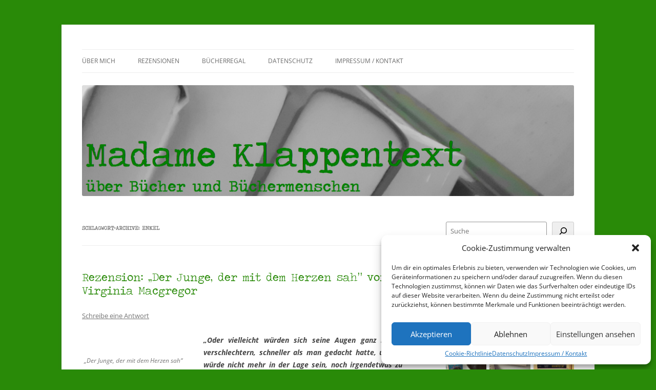

--- FILE ---
content_type: text/html; charset=UTF-8
request_url: https://madameklappentext.de/tag/enkel/
body_size: 21408
content:
<!DOCTYPE html>
<!--[if IE 7]>
<html class="ie ie7" lang="de">
<![endif]-->
<!--[if IE 8]>
<html class="ie ie8" lang="de">
<![endif]-->
<!--[if !(IE 7) & !(IE 8)]><!-->
<html lang="de">
<!--<![endif]-->
<head>
<meta charset="UTF-8" />
<meta name="viewport" content="width=device-width" />
<title>Enkel | Madame Klappentext</title>
<link rel="profile" href="https://gmpg.org/xfn/11" />
<link rel="pingback" href="https://madameklappentext.de/xmlrpc.php">
<!--[if lt IE 9]>
<script src="https://madameklappentext.de/wp-content/themes/twentytwelve/js/html5.js?ver=3.7.0" type="text/javascript"></script>
<![endif]-->
<meta name='robots' content='max-image-preview:large' />
<link rel="alternate" type="application/rss+xml" title="Madame Klappentext &raquo; Feed" href="https://madameklappentext.de/feed/" />
<link rel="alternate" type="application/rss+xml" title="Madame Klappentext &raquo; Kommentar-Feed" href="https://madameklappentext.de/comments/feed/" />
<link rel="alternate" type="application/rss+xml" title="Madame Klappentext &raquo; Enkel Schlagwort-Feed" href="https://madameklappentext.de/tag/enkel/feed/" />
<script type="text/javascript">
/* <![CDATA[ */
window._wpemojiSettings = {"baseUrl":"https:\/\/s.w.org\/images\/core\/emoji\/15.0.3\/72x72\/","ext":".png","svgUrl":"https:\/\/s.w.org\/images\/core\/emoji\/15.0.3\/svg\/","svgExt":".svg","source":{"concatemoji":"https:\/\/madameklappentext.de\/wp-includes\/js\/wp-emoji-release.min.js?ver=6.5.7"}};
/*! This file is auto-generated */
!function(i,n){var o,s,e;function c(e){try{var t={supportTests:e,timestamp:(new Date).valueOf()};sessionStorage.setItem(o,JSON.stringify(t))}catch(e){}}function p(e,t,n){e.clearRect(0,0,e.canvas.width,e.canvas.height),e.fillText(t,0,0);var t=new Uint32Array(e.getImageData(0,0,e.canvas.width,e.canvas.height).data),r=(e.clearRect(0,0,e.canvas.width,e.canvas.height),e.fillText(n,0,0),new Uint32Array(e.getImageData(0,0,e.canvas.width,e.canvas.height).data));return t.every(function(e,t){return e===r[t]})}function u(e,t,n){switch(t){case"flag":return n(e,"\ud83c\udff3\ufe0f\u200d\u26a7\ufe0f","\ud83c\udff3\ufe0f\u200b\u26a7\ufe0f")?!1:!n(e,"\ud83c\uddfa\ud83c\uddf3","\ud83c\uddfa\u200b\ud83c\uddf3")&&!n(e,"\ud83c\udff4\udb40\udc67\udb40\udc62\udb40\udc65\udb40\udc6e\udb40\udc67\udb40\udc7f","\ud83c\udff4\u200b\udb40\udc67\u200b\udb40\udc62\u200b\udb40\udc65\u200b\udb40\udc6e\u200b\udb40\udc67\u200b\udb40\udc7f");case"emoji":return!n(e,"\ud83d\udc26\u200d\u2b1b","\ud83d\udc26\u200b\u2b1b")}return!1}function f(e,t,n){var r="undefined"!=typeof WorkerGlobalScope&&self instanceof WorkerGlobalScope?new OffscreenCanvas(300,150):i.createElement("canvas"),a=r.getContext("2d",{willReadFrequently:!0}),o=(a.textBaseline="top",a.font="600 32px Arial",{});return e.forEach(function(e){o[e]=t(a,e,n)}),o}function t(e){var t=i.createElement("script");t.src=e,t.defer=!0,i.head.appendChild(t)}"undefined"!=typeof Promise&&(o="wpEmojiSettingsSupports",s=["flag","emoji"],n.supports={everything:!0,everythingExceptFlag:!0},e=new Promise(function(e){i.addEventListener("DOMContentLoaded",e,{once:!0})}),new Promise(function(t){var n=function(){try{var e=JSON.parse(sessionStorage.getItem(o));if("object"==typeof e&&"number"==typeof e.timestamp&&(new Date).valueOf()<e.timestamp+604800&&"object"==typeof e.supportTests)return e.supportTests}catch(e){}return null}();if(!n){if("undefined"!=typeof Worker&&"undefined"!=typeof OffscreenCanvas&&"undefined"!=typeof URL&&URL.createObjectURL&&"undefined"!=typeof Blob)try{var e="postMessage("+f.toString()+"("+[JSON.stringify(s),u.toString(),p.toString()].join(",")+"));",r=new Blob([e],{type:"text/javascript"}),a=new Worker(URL.createObjectURL(r),{name:"wpTestEmojiSupports"});return void(a.onmessage=function(e){c(n=e.data),a.terminate(),t(n)})}catch(e){}c(n=f(s,u,p))}t(n)}).then(function(e){for(var t in e)n.supports[t]=e[t],n.supports.everything=n.supports.everything&&n.supports[t],"flag"!==t&&(n.supports.everythingExceptFlag=n.supports.everythingExceptFlag&&n.supports[t]);n.supports.everythingExceptFlag=n.supports.everythingExceptFlag&&!n.supports.flag,n.DOMReady=!1,n.readyCallback=function(){n.DOMReady=!0}}).then(function(){return e}).then(function(){var e;n.supports.everything||(n.readyCallback(),(e=n.source||{}).concatemoji?t(e.concatemoji):e.wpemoji&&e.twemoji&&(t(e.twemoji),t(e.wpemoji)))}))}((window,document),window._wpemojiSettings);
/* ]]> */
</script>
<link rel='stylesheet' id='usrStyle-css' href='https://madameklappentext.de/wp-content/plugins/universal-star-rating/css/style.css?ver=6.5.7' type='text/css' media='all' />
<link rel='stylesheet' id='sbi_styles-css' href='https://madameklappentext.de/wp-content/plugins/instagram-feed/css/sbi-styles.min.css?ver=6.3.1' type='text/css' media='all' />
<style id='wp-emoji-styles-inline-css' type='text/css'>

	img.wp-smiley, img.emoji {
		display: inline !important;
		border: none !important;
		box-shadow: none !important;
		height: 1em !important;
		width: 1em !important;
		margin: 0 0.07em !important;
		vertical-align: -0.1em !important;
		background: none !important;
		padding: 0 !important;
	}
</style>
<link rel='stylesheet' id='wp-block-library-css' href='https://madameklappentext.de/wp-includes/css/dist/block-library/style.min.css?ver=6.5.7' type='text/css' media='all' />
<style id='wp-block-library-theme-inline-css' type='text/css'>
.wp-block-audio figcaption{color:#555;font-size:13px;text-align:center}.is-dark-theme .wp-block-audio figcaption{color:#ffffffa6}.wp-block-audio{margin:0 0 1em}.wp-block-code{border:1px solid #ccc;border-radius:4px;font-family:Menlo,Consolas,monaco,monospace;padding:.8em 1em}.wp-block-embed figcaption{color:#555;font-size:13px;text-align:center}.is-dark-theme .wp-block-embed figcaption{color:#ffffffa6}.wp-block-embed{margin:0 0 1em}.blocks-gallery-caption{color:#555;font-size:13px;text-align:center}.is-dark-theme .blocks-gallery-caption{color:#ffffffa6}.wp-block-image figcaption{color:#555;font-size:13px;text-align:center}.is-dark-theme .wp-block-image figcaption{color:#ffffffa6}.wp-block-image{margin:0 0 1em}.wp-block-pullquote{border-bottom:4px solid;border-top:4px solid;color:currentColor;margin-bottom:1.75em}.wp-block-pullquote cite,.wp-block-pullquote footer,.wp-block-pullquote__citation{color:currentColor;font-size:.8125em;font-style:normal;text-transform:uppercase}.wp-block-quote{border-left:.25em solid;margin:0 0 1.75em;padding-left:1em}.wp-block-quote cite,.wp-block-quote footer{color:currentColor;font-size:.8125em;font-style:normal;position:relative}.wp-block-quote.has-text-align-right{border-left:none;border-right:.25em solid;padding-left:0;padding-right:1em}.wp-block-quote.has-text-align-center{border:none;padding-left:0}.wp-block-quote.is-large,.wp-block-quote.is-style-large,.wp-block-quote.is-style-plain{border:none}.wp-block-search .wp-block-search__label{font-weight:700}.wp-block-search__button{border:1px solid #ccc;padding:.375em .625em}:where(.wp-block-group.has-background){padding:1.25em 2.375em}.wp-block-separator.has-css-opacity{opacity:.4}.wp-block-separator{border:none;border-bottom:2px solid;margin-left:auto;margin-right:auto}.wp-block-separator.has-alpha-channel-opacity{opacity:1}.wp-block-separator:not(.is-style-wide):not(.is-style-dots){width:100px}.wp-block-separator.has-background:not(.is-style-dots){border-bottom:none;height:1px}.wp-block-separator.has-background:not(.is-style-wide):not(.is-style-dots){height:2px}.wp-block-table{margin:0 0 1em}.wp-block-table td,.wp-block-table th{word-break:normal}.wp-block-table figcaption{color:#555;font-size:13px;text-align:center}.is-dark-theme .wp-block-table figcaption{color:#ffffffa6}.wp-block-video figcaption{color:#555;font-size:13px;text-align:center}.is-dark-theme .wp-block-video figcaption{color:#ffffffa6}.wp-block-video{margin:0 0 1em}.wp-block-template-part.has-background{margin-bottom:0;margin-top:0;padding:1.25em 2.375em}
</style>
<style id='classic-theme-styles-inline-css' type='text/css'>
/*! This file is auto-generated */
.wp-block-button__link{color:#fff;background-color:#32373c;border-radius:9999px;box-shadow:none;text-decoration:none;padding:calc(.667em + 2px) calc(1.333em + 2px);font-size:1.125em}.wp-block-file__button{background:#32373c;color:#fff;text-decoration:none}
</style>
<style id='global-styles-inline-css' type='text/css'>
body{--wp--preset--color--black: #000000;--wp--preset--color--cyan-bluish-gray: #abb8c3;--wp--preset--color--white: #fff;--wp--preset--color--pale-pink: #f78da7;--wp--preset--color--vivid-red: #cf2e2e;--wp--preset--color--luminous-vivid-orange: #ff6900;--wp--preset--color--luminous-vivid-amber: #fcb900;--wp--preset--color--light-green-cyan: #7bdcb5;--wp--preset--color--vivid-green-cyan: #00d084;--wp--preset--color--pale-cyan-blue: #8ed1fc;--wp--preset--color--vivid-cyan-blue: #0693e3;--wp--preset--color--vivid-purple: #9b51e0;--wp--preset--color--blue: #21759b;--wp--preset--color--dark-gray: #444;--wp--preset--color--medium-gray: #9f9f9f;--wp--preset--color--light-gray: #e6e6e6;--wp--preset--gradient--vivid-cyan-blue-to-vivid-purple: linear-gradient(135deg,rgba(6,147,227,1) 0%,rgb(155,81,224) 100%);--wp--preset--gradient--light-green-cyan-to-vivid-green-cyan: linear-gradient(135deg,rgb(122,220,180) 0%,rgb(0,208,130) 100%);--wp--preset--gradient--luminous-vivid-amber-to-luminous-vivid-orange: linear-gradient(135deg,rgba(252,185,0,1) 0%,rgba(255,105,0,1) 100%);--wp--preset--gradient--luminous-vivid-orange-to-vivid-red: linear-gradient(135deg,rgba(255,105,0,1) 0%,rgb(207,46,46) 100%);--wp--preset--gradient--very-light-gray-to-cyan-bluish-gray: linear-gradient(135deg,rgb(238,238,238) 0%,rgb(169,184,195) 100%);--wp--preset--gradient--cool-to-warm-spectrum: linear-gradient(135deg,rgb(74,234,220) 0%,rgb(151,120,209) 20%,rgb(207,42,186) 40%,rgb(238,44,130) 60%,rgb(251,105,98) 80%,rgb(254,248,76) 100%);--wp--preset--gradient--blush-light-purple: linear-gradient(135deg,rgb(255,206,236) 0%,rgb(152,150,240) 100%);--wp--preset--gradient--blush-bordeaux: linear-gradient(135deg,rgb(254,205,165) 0%,rgb(254,45,45) 50%,rgb(107,0,62) 100%);--wp--preset--gradient--luminous-dusk: linear-gradient(135deg,rgb(255,203,112) 0%,rgb(199,81,192) 50%,rgb(65,88,208) 100%);--wp--preset--gradient--pale-ocean: linear-gradient(135deg,rgb(255,245,203) 0%,rgb(182,227,212) 50%,rgb(51,167,181) 100%);--wp--preset--gradient--electric-grass: linear-gradient(135deg,rgb(202,248,128) 0%,rgb(113,206,126) 100%);--wp--preset--gradient--midnight: linear-gradient(135deg,rgb(2,3,129) 0%,rgb(40,116,252) 100%);--wp--preset--font-size--small: 13px;--wp--preset--font-size--medium: 20px;--wp--preset--font-size--large: 36px;--wp--preset--font-size--x-large: 42px;--wp--preset--spacing--20: 0.44rem;--wp--preset--spacing--30: 0.67rem;--wp--preset--spacing--40: 1rem;--wp--preset--spacing--50: 1.5rem;--wp--preset--spacing--60: 2.25rem;--wp--preset--spacing--70: 3.38rem;--wp--preset--spacing--80: 5.06rem;--wp--preset--shadow--natural: 6px 6px 9px rgba(0, 0, 0, 0.2);--wp--preset--shadow--deep: 12px 12px 50px rgba(0, 0, 0, 0.4);--wp--preset--shadow--sharp: 6px 6px 0px rgba(0, 0, 0, 0.2);--wp--preset--shadow--outlined: 6px 6px 0px -3px rgba(255, 255, 255, 1), 6px 6px rgba(0, 0, 0, 1);--wp--preset--shadow--crisp: 6px 6px 0px rgba(0, 0, 0, 1);}:where(.is-layout-flex){gap: 0.5em;}:where(.is-layout-grid){gap: 0.5em;}body .is-layout-flex{display: flex;}body .is-layout-flex{flex-wrap: wrap;align-items: center;}body .is-layout-flex > *{margin: 0;}body .is-layout-grid{display: grid;}body .is-layout-grid > *{margin: 0;}:where(.wp-block-columns.is-layout-flex){gap: 2em;}:where(.wp-block-columns.is-layout-grid){gap: 2em;}:where(.wp-block-post-template.is-layout-flex){gap: 1.25em;}:where(.wp-block-post-template.is-layout-grid){gap: 1.25em;}.has-black-color{color: var(--wp--preset--color--black) !important;}.has-cyan-bluish-gray-color{color: var(--wp--preset--color--cyan-bluish-gray) !important;}.has-white-color{color: var(--wp--preset--color--white) !important;}.has-pale-pink-color{color: var(--wp--preset--color--pale-pink) !important;}.has-vivid-red-color{color: var(--wp--preset--color--vivid-red) !important;}.has-luminous-vivid-orange-color{color: var(--wp--preset--color--luminous-vivid-orange) !important;}.has-luminous-vivid-amber-color{color: var(--wp--preset--color--luminous-vivid-amber) !important;}.has-light-green-cyan-color{color: var(--wp--preset--color--light-green-cyan) !important;}.has-vivid-green-cyan-color{color: var(--wp--preset--color--vivid-green-cyan) !important;}.has-pale-cyan-blue-color{color: var(--wp--preset--color--pale-cyan-blue) !important;}.has-vivid-cyan-blue-color{color: var(--wp--preset--color--vivid-cyan-blue) !important;}.has-vivid-purple-color{color: var(--wp--preset--color--vivid-purple) !important;}.has-black-background-color{background-color: var(--wp--preset--color--black) !important;}.has-cyan-bluish-gray-background-color{background-color: var(--wp--preset--color--cyan-bluish-gray) !important;}.has-white-background-color{background-color: var(--wp--preset--color--white) !important;}.has-pale-pink-background-color{background-color: var(--wp--preset--color--pale-pink) !important;}.has-vivid-red-background-color{background-color: var(--wp--preset--color--vivid-red) !important;}.has-luminous-vivid-orange-background-color{background-color: var(--wp--preset--color--luminous-vivid-orange) !important;}.has-luminous-vivid-amber-background-color{background-color: var(--wp--preset--color--luminous-vivid-amber) !important;}.has-light-green-cyan-background-color{background-color: var(--wp--preset--color--light-green-cyan) !important;}.has-vivid-green-cyan-background-color{background-color: var(--wp--preset--color--vivid-green-cyan) !important;}.has-pale-cyan-blue-background-color{background-color: var(--wp--preset--color--pale-cyan-blue) !important;}.has-vivid-cyan-blue-background-color{background-color: var(--wp--preset--color--vivid-cyan-blue) !important;}.has-vivid-purple-background-color{background-color: var(--wp--preset--color--vivid-purple) !important;}.has-black-border-color{border-color: var(--wp--preset--color--black) !important;}.has-cyan-bluish-gray-border-color{border-color: var(--wp--preset--color--cyan-bluish-gray) !important;}.has-white-border-color{border-color: var(--wp--preset--color--white) !important;}.has-pale-pink-border-color{border-color: var(--wp--preset--color--pale-pink) !important;}.has-vivid-red-border-color{border-color: var(--wp--preset--color--vivid-red) !important;}.has-luminous-vivid-orange-border-color{border-color: var(--wp--preset--color--luminous-vivid-orange) !important;}.has-luminous-vivid-amber-border-color{border-color: var(--wp--preset--color--luminous-vivid-amber) !important;}.has-light-green-cyan-border-color{border-color: var(--wp--preset--color--light-green-cyan) !important;}.has-vivid-green-cyan-border-color{border-color: var(--wp--preset--color--vivid-green-cyan) !important;}.has-pale-cyan-blue-border-color{border-color: var(--wp--preset--color--pale-cyan-blue) !important;}.has-vivid-cyan-blue-border-color{border-color: var(--wp--preset--color--vivid-cyan-blue) !important;}.has-vivid-purple-border-color{border-color: var(--wp--preset--color--vivid-purple) !important;}.has-vivid-cyan-blue-to-vivid-purple-gradient-background{background: var(--wp--preset--gradient--vivid-cyan-blue-to-vivid-purple) !important;}.has-light-green-cyan-to-vivid-green-cyan-gradient-background{background: var(--wp--preset--gradient--light-green-cyan-to-vivid-green-cyan) !important;}.has-luminous-vivid-amber-to-luminous-vivid-orange-gradient-background{background: var(--wp--preset--gradient--luminous-vivid-amber-to-luminous-vivid-orange) !important;}.has-luminous-vivid-orange-to-vivid-red-gradient-background{background: var(--wp--preset--gradient--luminous-vivid-orange-to-vivid-red) !important;}.has-very-light-gray-to-cyan-bluish-gray-gradient-background{background: var(--wp--preset--gradient--very-light-gray-to-cyan-bluish-gray) !important;}.has-cool-to-warm-spectrum-gradient-background{background: var(--wp--preset--gradient--cool-to-warm-spectrum) !important;}.has-blush-light-purple-gradient-background{background: var(--wp--preset--gradient--blush-light-purple) !important;}.has-blush-bordeaux-gradient-background{background: var(--wp--preset--gradient--blush-bordeaux) !important;}.has-luminous-dusk-gradient-background{background: var(--wp--preset--gradient--luminous-dusk) !important;}.has-pale-ocean-gradient-background{background: var(--wp--preset--gradient--pale-ocean) !important;}.has-electric-grass-gradient-background{background: var(--wp--preset--gradient--electric-grass) !important;}.has-midnight-gradient-background{background: var(--wp--preset--gradient--midnight) !important;}.has-small-font-size{font-size: var(--wp--preset--font-size--small) !important;}.has-medium-font-size{font-size: var(--wp--preset--font-size--medium) !important;}.has-large-font-size{font-size: var(--wp--preset--font-size--large) !important;}.has-x-large-font-size{font-size: var(--wp--preset--font-size--x-large) !important;}
.wp-block-navigation a:where(:not(.wp-element-button)){color: inherit;}
:where(.wp-block-post-template.is-layout-flex){gap: 1.25em;}:where(.wp-block-post-template.is-layout-grid){gap: 1.25em;}
:where(.wp-block-columns.is-layout-flex){gap: 2em;}:where(.wp-block-columns.is-layout-grid){gap: 2em;}
.wp-block-pullquote{font-size: 1.5em;line-height: 1.6;}
</style>
<link rel='stylesheet' id='uaf_client_css-css' href='https://madameklappentext.de/wp-content/uploads/useanyfont/uaf.css?ver=1716575013' type='text/css' media='all' />
<link rel='stylesheet' id='cmplz-general-css' href='https://madameklappentext.de/wp-content/plugins/complianz-gdpr/assets/css/cookieblocker.min.css?ver=1716574994' type='text/css' media='all' />
<link rel='stylesheet' id='twentytwelve-fonts-css' href='https://madameklappentext.de/wp-content/themes/twentytwelve/fonts/font-open-sans.css?ver=20230328' type='text/css' media='all' />
<link rel='stylesheet' id='twentytwelve-style-css' href='https://madameklappentext.de/wp-content/themes/twentytwelve/style.css?ver=20240402' type='text/css' media='all' />
<link rel='stylesheet' id='twentytwelve-block-style-css' href='https://madameklappentext.de/wp-content/themes/twentytwelve/css/blocks.css?ver=20230213' type='text/css' media='all' />
<!--[if lt IE 9]>
<link rel='stylesheet' id='twentytwelve-ie-css' href='https://madameklappentext.de/wp-content/themes/twentytwelve/css/ie.css?ver=20150214' type='text/css' media='all' />
<![endif]-->
<link rel='stylesheet' id='tablepress-default-css' href='https://madameklappentext.de/wp-content/tablepress-combined.min.css?ver=25' type='text/css' media='all' />
<script type="text/javascript" src="https://madameklappentext.de/wp-includes/js/jquery/jquery.min.js?ver=3.7.1" id="jquery-core-js"></script>
<script type="text/javascript" src="https://madameklappentext.de/wp-includes/js/jquery/jquery-migrate.min.js?ver=3.4.1" id="jquery-migrate-js"></script>
<script type="text/javascript" src="https://madameklappentext.de/wp-content/themes/twentytwelve/js/navigation.js?ver=20141205" id="twentytwelve-navigation-js" defer="defer" data-wp-strategy="defer"></script>
<link rel="https://api.w.org/" href="https://madameklappentext.de/wp-json/" /><link rel="alternate" type="application/json" href="https://madameklappentext.de/wp-json/wp/v2/tags/176" /><link rel="EditURI" type="application/rsd+xml" title="RSD" href="https://madameklappentext.de/xmlrpc.php?rsd" />
<meta name="generator" content="WordPress 6.5.7" />
			<style>.cmplz-hidden {
					display: none !important;
				}</style>	<style type="text/css" id="twentytwelve-header-css">
		.site-title,
	.site-description {
		position: absolute;
		clip: rect(1px 1px 1px 1px); /* IE7 */
		clip: rect(1px, 1px, 1px, 1px);
	}
			</style>
	<style type="text/css" id="custom-background-css">
body.custom-background { background-color: #298a08; }
</style>
	<link rel="icon" href="https://madameklappentext.de/wp-content/uploads/2015/01/DSCI0930-54ba46c7v1_site_icon-32x32.png" sizes="32x32" />
<link rel="icon" href="https://madameklappentext.de/wp-content/uploads/2015/01/DSCI0930-54ba46c7v1_site_icon-256x256.png" sizes="192x192" />
<link rel="apple-touch-icon" href="https://madameklappentext.de/wp-content/uploads/2015/01/DSCI0930-54ba46c7v1_site_icon-256x256.png" />
<meta name="msapplication-TileImage" content="https://madameklappentext.de/wp-content/uploads/2015/01/DSCI0930-54ba46c7v1_site_icon.png" />
<style id="sccss">/* Bilder ohne Ränder */

.entry-content img,
.comment-content img,
.widget img,
img.header-image,
.author-avatar img,
img.wp-post-image {
 box-shadow: none;
}

/* Schriftfarbe und Größe */

.entry-title a { color: #298A08; }
.entry-title  { color: #298A08;	}			

.widget-title a { color: #298A08; 
					font-size: 16px;}
.widget-title  { color: #298A08;
					font-size: 16px;}

/* Sidebar */

#social-buttons a img {
margin: 5px 5px 0 0 ;
	margin-bottom: 20px;
width:45px; height:45px;
float: left;}   


#rezension a img {
margin: 5px 5px 0 0 ;
	margin-bottom: 20px;
width:47px; height:75px;
float: left;}   


/* Cover der Rezensionsseiten */
.sterne { 
height:160px;   
width:110px;
float: left;
} 

.gemeinsamlesen {
   display:blocked; 
   height:160px;
   width:320px;
   padding:10px
}


/* Lesestatus Eigenschaften */

 /* Fortschrittsbalken */ 
#Lesestand 
	progress { 
	float: left;  
	width: 15em; /* Breite */ 
	background: lightgrey; /* Hintergrund */ 
	color: green; /* value-Farbe */
	border-radius: 5px/5px;
	
}

/* value-Farbe für Firefox */  #Lesestand progress::-moz-progress-bar { background: green; /* value-Farbe */

/* Chrome und Safari */ 
#Lesestand progress::-webkit-progress-bar { background: transparent; } #Lesestand progress::-webkit-progress-value { width: 8em; /* Breite */ background: green; /* value-Farbe */ border: none; /* Rahmen */ } 
</style></head>

<body data-cmplz=1 class="archive tag tag-enkel tag-176 custom-background wp-embed-responsive custom-font-enabled single-author">
<div id="page" class="hfeed site">
	<header id="masthead" class="site-header">
		<hgroup>
			<h1 class="site-title"><a href="https://madameklappentext.de/" rel="home">Madame Klappentext</a></h1>
			<h2 class="site-description"></h2>
		</hgroup>

		<nav id="site-navigation" class="main-navigation">
			<button class="menu-toggle">Menü</button>
			<a class="assistive-text" href="#content">Zum Inhalt springen</a>
			<div class="menu-menu-1-container"><ul id="menu-menu-1" class="nav-menu"><li id="menu-item-3245" class="menu-item menu-item-type-post_type menu-item-object-page menu-item-3245"><a href="https://madameklappentext.de/beispiel-seite/">Über mich</a></li>
<li id="menu-item-3236" class="menu-item menu-item-type-post_type menu-item-object-page menu-item-has-children menu-item-3236"><a href="https://madameklappentext.de/rezensionen/">Rezensionen</a>
<ul class="sub-menu">
	<li id="menu-item-3240" class="menu-item menu-item-type-post_type menu-item-object-page menu-item-3240"><a href="https://madameklappentext.de/bewertungssystem/">Bewertungssystem</a></li>
	<li id="menu-item-3237" class="menu-item menu-item-type-post_type menu-item-object-page menu-item-3237"><a href="https://madameklappentext.de/rezensionen/herzensbuecher/">♥Herzensbücher ♥</a></li>
	<li id="menu-item-3238" class="menu-item menu-item-type-post_type menu-item-object-page menu-item-3238"><a href="https://madameklappentext.de/rezensionen/5-sterne-rezensionen/">5 Sterne Rezensionen</a></li>
	<li id="menu-item-3239" class="menu-item menu-item-type-post_type menu-item-object-page menu-item-3239"><a href="https://madameklappentext.de/rezensionen/4-sterne-rezensionen/">4 Sterne Rezensionen</a></li>
	<li id="menu-item-3235" class="menu-item menu-item-type-post_type menu-item-object-page menu-item-3235"><a href="https://madameklappentext.de/3-sterne-rezensionen/">3 Sterne Rezensionen</a></li>
</ul>
</li>
<li id="menu-item-3241" class="menu-item menu-item-type-post_type menu-item-object-page menu-item-has-children menu-item-3241"><a href="https://madameklappentext.de/buecherregal/">Bücherregal</a>
<ul class="sub-menu">
	<li id="menu-item-3242" class="menu-item menu-item-type-post_type menu-item-object-page menu-item-3242"><a href="https://madameklappentext.de/buecherregal/gelesen/">Gelesen</a></li>
</ul>
</li>
<li id="menu-item-3243" class="menu-item menu-item-type-post_type menu-item-object-page menu-item-has-children menu-item-3243"><a href="https://madameklappentext.de/datenschutz/">Datenschutz</a>
<ul class="sub-menu">
	<li id="menu-item-3543" class="menu-item menu-item-type-post_type menu-item-object-page menu-item-3543"><a href="https://madameklappentext.de/cookie-richtlinie-eu/">Cookie-Richtlinie (EU)</a></li>
</ul>
</li>
<li id="menu-item-3244" class="menu-item menu-item-type-post_type menu-item-object-page menu-item-3244"><a href="https://madameklappentext.de/impressum-kontakt/">Impressum / Kontakt</a></li>
</ul></div>		</nav><!-- #site-navigation -->

				<a href="https://madameklappentext.de/"><img src="https://madameklappentext.de/wp-content/uploads/2014/05/cropped-cropped-Header-Menschen.png" width="2000" height="449" alt="Madame Klappentext" class="header-image" srcset="https://madameklappentext.de/wp-content/uploads/2014/05/cropped-cropped-Header-Menschen.png 2000w, https://madameklappentext.de/wp-content/uploads/2014/05/cropped-cropped-Header-Menschen-300x67.png 300w, https://madameklappentext.de/wp-content/uploads/2014/05/cropped-cropped-Header-Menschen-1024x229.png 1024w, https://madameklappentext.de/wp-content/uploads/2014/05/cropped-cropped-Header-Menschen-624x140.png 624w" sizes="(max-width: 2000px) 100vw, 2000px" decoding="async" fetchpriority="high" /></a>
			</header><!-- #masthead -->

	<div id="main" class="wrapper">

	<section id="primary" class="site-content">
		<div id="content" role="main">

					<header class="archive-header">
				<h1 class="archive-title">
				Schlagwort-Archive: <span>Enkel</span>				</h1>

						</header><!-- .archive-header -->

			
	<article id="post-1683" class="post-1683 post type-post status-publish format-standard hentry category-3-sterne category-rezension tag-enkel tag-grossmutter tag-krankheit tag-manhattan tag-pflegeheim tag-unterhaltung tag-virginia-macgregor">
				<header class="entry-header">
			
						<h1 class="entry-title">
				<a href="https://madameklappentext.de/2015/10/21/rezension-der-junge-der-mit-dem-herzen-sah-von-virginia-macgregor/" rel="bookmark">Rezension: &#8222;Der Junge, der mit dem Herzen sah&#8220; von Virginia Macgregor</a>
			</h1>
										<div class="comments-link">
					<a href="https://madameklappentext.de/2015/10/21/rezension-der-junge-der-mit-dem-herzen-sah-von-virginia-macgregor/#respond"><span class="leave-reply">Schreibe eine Antwort</span></a>				</div><!-- .comments-link -->
					</header><!-- .entry-header -->

				<div class="entry-content">
			<div style="width: 205px" class="wp-caption alignleft"><img decoding="async" class="" src="https://www.randomhouse.de/content/edition/covervoila/179_54749_158753_xl.jpg" alt="" width="195" height="298" /><p class="wp-caption-text">&#8222;Der Junge, der mit dem Herzen sah&#8220; von Virgina Macgregor (Bildquelle: Manhattan)</p></div>
<p style="text-align: justify;"><em><strong>&#8222;Oder vielleicht würden sich seine Augen ganz rapide verschlechtern, schneller als man gedacht hatte, und er würde nicht mehr in der Lage sein, noch irgendetwas zu sehen, nicht mal durchs kleinste Nadelöhr, und dann würde die Welt ganz schwarz sein und er konnte so tun, als wäre er gar nicht da.&#8220;</strong></em> (S. 360)</p>
<p style="text-align: justify;"><strong>Inhalt:</strong> Retinitis pigmentosa. So heißt die Augenkrankheit, des 9-jährigen Milo. Er sieht die Welt wie durch ein Nadelöhr. Alles abseits dieses kleinen Blickfelds ist nicht sichtbar für ihn. Er konzentriert sich immer stärker auf die Details in seinem Umfeld. So kümmert er sich auch rührend um seine 92-jährige Urgroßmutter Lou. Die beiden sind ein eingespieltes Team im Alltag. Nichts bringt sie so schnell auseinander, daher tut Milo alles, um Lou aus dem Pflegeheim zurück nach Hause zu holen. Dabei muss er sich mit der Pflegeheimleiterin auseinandersetzten und auch die Probleme seiner Mutter Sandy stehen ihm im Weg. Nur gut, dass er mit dem Koch Tripi und seinem Hausschwein Hamlet zwei verlässliche Freunde hat.</p>
<p style="text-align: justify;"><strong>Leseeindruck:</strong> So recht weiß ich nicht, wie ich beginnen soll, denn spontan fällt mir nichts bemerkenswertes an der Story ein. Am außergewöhnlichsten ist wohl noch Milos Krankheit und der damit verbundenen Fähigkeit den Fokus auf die Details in seinem Umfeld zu legen. Er entwickelt ein regelrechtes Gespür für die Dinge, die sich um ihn herum abspielen. Gepaart mit seiner empathischen Art für die Familie ist er der Einzige, der den Umständen im &#8222;Vergissmein-Nicht-Heim&#8220; auf den Grund geht. Dort geht nicht alles mit rechten Dingen zu, aber keiner der Erwachsenen will das wahr haben, weil alle mit ihren eigenen Problemen beschäftigt sind.<br />
Der Ausgang der Geschichte ist recht vorhersehbar, was wohl auch daran liegt, dass die Charaktere oft Stereotypen bedienen. Schnell merkt man, wer &#8222;Gut&#8220; und wer &#8222;Böse&#8220; ist. Leider bleiben dadurch auch die überraschenden Wendungen aus. Noch dazu gibt es eine Menge Wiederholungen. So wird die Geschichte um Milos Vater und die &#8222;Schlampe&#8220; an mehreren Stellen erzählt, ohne dass sich für den Leser neue Erkenntnisse ergeben. Diese Doppelungen sind streckenweise ermüdend ist und einer der Gründe, weshalb ich das Buch zwischenzeitlich immer wieder bei Seite gelegt habe. Die Geschichte hätte an der eine oder anderen Stelle mehr Tempo vertragen, an anderen wiederum hätte ich mir eine umfassendere Charakterentwicklung gewünscht. Schwester Thornhill, die Heimleiterin ist so ein Fall, denn man erfährt nicht umfassend, weshalb sie bestimmte Dinge tut, dabei würde mich ihre Vorgeschichte wirklich interessieren.</p>
<p style="text-align: justify;">Gefallen hat mir dagegen der Aufbau des Romans. Die Perspektive wechselt mit den Kapiteln immer wieder zwischen den Charakteren Milo, Lou, Tripi und Sandy. Der Leser kann sich so wunderbar in die einzelnen Figuren hineinversetzen und ihre Beweggründe besser verstehen. Positiv erwähnen möchte ich auch die heitere Erzählweise. Trotz aller Traurigkeit und bedrückender Momente, hat mich die Geschichte auch öfter zum Schmunzeln gebracht. Der syrische Koch Tripi sorgt mit seiner fast schon naiven Art für viel Heiterkeit, wenn er versucht mit den Tücken der fremden Sprache zu Recht zu kommen. Auch die Heimbewohner warten mit einer Menge skurriler Macken auf, die einen ein Lächeln ins Gesicht zaubern. Außerdem ist die Geschichte kurzweilig, man kommt sehr schnell wieder rein, wenn man eine Lesepause eingelegt hat.</p>
<p style="text-align: justify;"><strong>Lieblingsnebencharakter:</strong> Auch wenn die Heimbewohner mit liebenswerten Macken aufwarten können, ist mein Liebling doch ein anderer: Al, der neue Untermieter von Sandy, hat mir am meisten Spaß bereitet. Er bringt ein wenig Schwung in den Haushalt und hat ein Ohr für Milo. Er ist ein besonderer Typ, der so seine Geheimnisse hat. Die Szenen mit ihm haben mir am meisten Spaß gemacht.</p>
<p style="text-align: justify;"><strong>Fazit:</strong> Die liebenswerten Charaktere können leider nichts daran ändern, dass die Story recht vorhersehbar ist. Auch die Charakterentwicklung bietet keine Überraschungen, daher ziehe ich insgesamt zwei Sterne ab. Alles in allem ist es eine nette Geschichte, um einen kleinen Jungen, der einfach alles wieder in Ordnung bringen will und dabei alle Sympathien auf seiner Seite hat, weil er von Ehrlichkeit, Freundschaft und Liebe geleitet wird. Ich vergebe solide 3 Sterne.</p>
<p><strong>Bewertung:</strong><br />
<strong><a href="https://madameklappentext.de/rezensionen/3-sterne-rezensionen/"><img decoding="async" class="usr" src="https://madameklappentext.de/wp-content/plugins/universal-star-rating/includes/image.php?img=06.png&amp;px=12&amp;max=5&amp;rat=3" alt="3 out of 5 stars" style="height: 12px !important;" /></a></strong></p>
<p><strong>Bibliographische Angaben:</strong></p>
<p><strong>Titel: Der Junge, der mit dem Herzen sah</strong><br />
<strong>Autorin: Virginia Macgregor (Übersetzung: Wibke Kuhn)</strong><br />
<strong>Verlag: <a href="https://www.randomhouse.de/manhattan/" target="_blank">Manhattan</a></strong><br />
<strong>ISBN: 9783442547494</strong><br />
<strong>Ausgabe: Paperback (14,99)</strong></p>
<p>Das Rezensionsexemplar wurde vom Bloggerportal der <a href="https://www.randomhouse.de/" target="_blank">Verlagsgruppe Random House</a> zur Verfügung gestellt. Vielen Dank.</p>
					</div><!-- .entry-content -->
		
		<footer class="entry-meta">
			Dieser Beitrag wurde am <a href="https://madameklappentext.de/2015/10/21/rezension-der-junge-der-mit-dem-herzen-sah-von-virginia-macgregor/" title="21:26" rel="bookmark"><time class="entry-date" datetime="2015-10-21T21:26:24+02:00">21. Oktober 2015</time></a><span class="by-author"> von <span class="author vcard"><a class="url fn n" href="https://madameklappentext.de/author/madame_klappentext/" title="Alle Beiträge von Madame Klappentext anzeigen" rel="author">Madame Klappentext</a></span></span> in <a href="https://madameklappentext.de/category/3-sterne/" rel="category tag">3 Sterne</a>, <a href="https://madameklappentext.de/category/rezension/" rel="category tag">Rezension</a> veröffentlicht. Schlagworte: <a href="https://madameklappentext.de/tag/enkel/" rel="tag">Enkel</a>, <a href="https://madameklappentext.de/tag/grossmutter/" rel="tag">Großmutter</a>, <a href="https://madameklappentext.de/tag/krankheit/" rel="tag">Krankheit</a>, <a href="https://madameklappentext.de/tag/manhattan/" rel="tag">Manhattan</a>, <a href="https://madameklappentext.de/tag/pflegeheim/" rel="tag">Pflegeheim</a>, <a href="https://madameklappentext.de/tag/unterhaltung/" rel="tag">Unterhaltung</a>, <a href="https://madameklappentext.de/tag/virginia-macgregor/" rel="tag">Virginia Macgregor</a>.								</footer><!-- .entry-meta -->
	</article><!-- #post -->

		
		</div><!-- #content -->
	</section><!-- #primary -->


			<div id="secondary" class="widget-area" role="complementary">
			<aside id="block-13" class="widget widget_block widget_search"><form role="search" method="get" action="https://madameklappentext.de/" class="wp-block-search__button-inside wp-block-search__icon-button wp-block-search"    ><label class="wp-block-search__label screen-reader-text" for="wp-block-search__input-1" >Suchen</label><div class="wp-block-search__inside-wrapper " ><input class="wp-block-search__input" id="wp-block-search__input-1" placeholder="Suche" value="" type="search" name="s" required /><button aria-label="Suchen" class="wp-block-search__button has-icon wp-element-button" type="submit" ><svg class="search-icon" viewBox="0 0 24 24" width="24" height="24">
					<path d="M13 5c-3.3 0-6 2.7-6 6 0 1.4.5 2.7 1.3 3.7l-3.8 3.8 1.1 1.1 3.8-3.8c1 .8 2.3 1.3 3.7 1.3 3.3 0 6-2.7 6-6S16.3 5 13 5zm0 10.5c-2.5 0-4.5-2-4.5-4.5s2-4.5 4.5-4.5 4.5 2 4.5 4.5-2 4.5-4.5 4.5z"></path>
				</svg></button></div></form></aside><aside id="block-10" class="widget widget_block">
<h4 class="wp-block-heading" id="instagram">INSTAGRAM</h4>
</aside><aside id="block-6" class="widget widget_block"><p>
<div id="sb_instagram"  class="sbi sbi_mob_col_1 sbi_tab_col_2 sbi_col_3 sbi_width_resp" style="padding-bottom: 6px;width: 100%;" data-feedid="*1"  data-res="medium" data-cols="3" data-colsmobile="1" data-colstablet="2" data-num="9" data-nummobile="" data-item-padding="3" data-shortcode-atts="{&quot;feed&quot;:&quot;1&quot;}"  data-postid="1683" data-locatornonce="e2e4fa9c69" data-sbi-flags="favorLocal,gdpr,overrideBlockCDN">
	
    <div id="sbi_images"  style="gap: 6px;">
		<div class="sbi_item sbi_type_carousel sbi_new sbi_transition" id="sbi_17992897667605574" data-date="1709209015">
    <div class="sbi_photo_wrap">
        <a class="sbi_photo" href="https://www.instagram.com/p/C37lt7mNot9/" target="_blank" rel="noopener nofollow" data-full-res="https://scontent-fra3-2.cdninstagram.com/v/t51.29350-15/430196301_257120297482484_5834707828796074830_n.webp?stp=dst-jpg&#038;_nc_cat=111&#038;ccb=1-7&#038;_nc_sid=18de74&#038;_nc_ohc=Pe76G6x9a4sQ7kNvgGUxYDb&#038;_nc_zt=23&#038;_nc_ht=scontent-fra3-2.cdninstagram.com&#038;edm=ANo9K5cEAAAA&#038;_nc_gid=ABCK2lVG75gTHQ7ES_JprYi&#038;oh=00_AYCI1j8T-1cPVIGSMMFZIS_1tODcgH3RadWXzI7or5o2Sg&#038;oe=67561DFC" data-img-src-set="{&quot;d&quot;:&quot;https:\/\/scontent-fra3-2.cdninstagram.com\/v\/t51.29350-15\/430196301_257120297482484_5834707828796074830_n.webp?stp=dst-jpg&amp;_nc_cat=111&amp;ccb=1-7&amp;_nc_sid=18de74&amp;_nc_ohc=Pe76G6x9a4sQ7kNvgGUxYDb&amp;_nc_zt=23&amp;_nc_ht=scontent-fra3-2.cdninstagram.com&amp;edm=ANo9K5cEAAAA&amp;_nc_gid=ABCK2lVG75gTHQ7ES_JprYi&amp;oh=00_AYCI1j8T-1cPVIGSMMFZIS_1tODcgH3RadWXzI7or5o2Sg&amp;oe=67561DFC&quot;,&quot;150&quot;:&quot;https:\/\/scontent-fra3-2.cdninstagram.com\/v\/t51.29350-15\/430196301_257120297482484_5834707828796074830_n.webp?stp=dst-jpg&amp;_nc_cat=111&amp;ccb=1-7&amp;_nc_sid=18de74&amp;_nc_ohc=Pe76G6x9a4sQ7kNvgGUxYDb&amp;_nc_zt=23&amp;_nc_ht=scontent-fra3-2.cdninstagram.com&amp;edm=ANo9K5cEAAAA&amp;_nc_gid=ABCK2lVG75gTHQ7ES_JprYi&amp;oh=00_AYCI1j8T-1cPVIGSMMFZIS_1tODcgH3RadWXzI7or5o2Sg&amp;oe=67561DFC&quot;,&quot;320&quot;:&quot;https:\/\/madameklappentext.de\/wp-content\/uploads\/sb-instagram-feed-images\/430196301_257120297482484_5834707828796074830_n.webplow.jpg&quot;,&quot;640&quot;:&quot;https:\/\/madameklappentext.de\/wp-content\/uploads\/sb-instagram-feed-images\/430196301_257120297482484_5834707828796074830_n.webpfull.jpg&quot;}">
            <span class="sbi-screenreader">*&#039;Werbung wegen Verlinkung / Leseexemplar

Endlich</span>
            <svg class="svg-inline--fa fa-clone fa-w-16 sbi_lightbox_carousel_icon" aria-hidden="true" aria-label="Clone" data-fa-proƒcessed="" data-prefix="far" data-icon="clone" role="img" xmlns="http://www.w3.org/2000/svg" viewBox="0 0 512 512">
	                <path fill="currentColor" d="M464 0H144c-26.51 0-48 21.49-48 48v48H48c-26.51 0-48 21.49-48 48v320c0 26.51 21.49 48 48 48h320c26.51 0 48-21.49 48-48v-48h48c26.51 0 48-21.49 48-48V48c0-26.51-21.49-48-48-48zM362 464H54a6 6 0 0 1-6-6V150a6 6 0 0 1 6-6h42v224c0 26.51 21.49 48 48 48h224v42a6 6 0 0 1-6 6zm96-96H150a6 6 0 0 1-6-6V54a6 6 0 0 1 6-6h308a6 6 0 0 1 6 6v308a6 6 0 0 1-6 6z"></path>
	            </svg>	                    <img decoding="async" src="https://madameklappentext.de/wp-content/plugins/instagram-feed/img/placeholder.png" alt="*&#039;Werbung wegen Verlinkung / Leseexemplar

Endlich mal wieder eine kurze #rezension geschrieben. Zu #yogatown von @danielspeck.autor aus dem @s.fischer Verlag. Viel Spaß damit:

Die indische Stadt Rishikesh ist für Lucys Familie von ganz besonderer Bedeutung. Die Geschichte ihrer Familie nahm dort ihren Anfang. Mitten in der Hippie-Bewegung der 1968er. Zwischen Yoga, Indien und den Beatles formt sich Lucys Schicksal, das sie auch noch 50 Jahre später als Yogalehrerin in Berlin beeinflussen wird. Gemeinsam mit ihrem Vater Lou macht sie sich auf den Weg ihre Mutter Corinna zu finden, die spurlos verschwunden ist. Die Konfrontiation mit der eigenen Vergangenheit wird unausweichlich. Eine Familiengeschichte voller Liebe, Selbstzweifel und spiritueller Suche tritt ans Licht. 

Es hat unheimlich Spaß gemacht in diese vergangene und mir fremde Welt rund um den Aschram in Rishikesh einzutauchen. Dabei habe ich keine Berührungspunkte mit Yoga oder ein ausgeprägtes Interesse für Indien, lediglich das Auftauchen der Beatles hat mich ins Schwärmen gebracht. Da alle Themen aber eine ausgewogene Mischung bieten als Hintergrund für die Handlung um Lou, Corinna und Lucy macht es umso mehr Spaß die Kultur und den Spirit der Hippiegemeinschaft in Indien kennenzulernen. Die Atmosphäre des Romans ist wirklich etwas Besonderes. 

Lieblingsnebencharakter: Schwer zu sagen. Wenn man davon ausgeht, dass die Kernfamilie um Lou, Lucy und Corinna die Hauptcharktere sind, dann hätte Marie mein Herz erobert. Sie ist für mich, die mit den meisten Facetten, Ecken und Kanten, mit Sicherheit aber viel zu bedeutend für einen Nebencharakter und das in so vielerlei Hinsicht. 
Unter diesen Vorzeichen wähle ich Lucys Freundin Rike. Sie besticht durch Großzügigkeit und ist für ihre Freundin da, ohne Kompromisse, obwohl sie jeden Grund hätte wütend zu sein. Eine echte Freundin eben. 

Fazit: Eine abwechslungsreiche Geschichte über Familie, Freundschaften und Vertrauen vor der Kulisse der Hippiebewegung der 1968er. Da findet wirklich jeder eine Identifikationsfigur zwischen Berlin, Indien, Yogis und den Beatles. 

#ausgelesen #lesetipp #Beatles #Yoga #Indien">
        </a>
    </div>
</div><div class="sbi_item sbi_type_carousel sbi_new sbi_transition" id="sbi_17996377094239645" data-date="1697917398">
    <div class="sbi_photo_wrap">
        <a class="sbi_photo" href="https://www.instagram.com/p/CyrEqvYrQy8/" target="_blank" rel="noopener nofollow" data-full-res="https://scontent-fra5-1.cdninstagram.com/v/t51.29350-15/393699031_871199067867883_2920803142243906945_n.webp?stp=dst-jpg&#038;_nc_cat=110&#038;ccb=1-7&#038;_nc_sid=18de74&#038;_nc_ohc=soBy0PEt75gQ7kNvgEux_iD&#038;_nc_zt=23&#038;_nc_ht=scontent-fra5-1.cdninstagram.com&#038;edm=ANo9K5cEAAAA&#038;_nc_gid=ABCK2lVG75gTHQ7ES_JprYi&#038;oh=00_AYDbMl31TrD---TbdZATq_NUqcZB57WfVJ3axIa5JHY8zg&#038;oe=6755EE9A" data-img-src-set="{&quot;d&quot;:&quot;https:\/\/scontent-fra5-1.cdninstagram.com\/v\/t51.29350-15\/393699031_871199067867883_2920803142243906945_n.webp?stp=dst-jpg&amp;_nc_cat=110&amp;ccb=1-7&amp;_nc_sid=18de74&amp;_nc_ohc=soBy0PEt75gQ7kNvgEux_iD&amp;_nc_zt=23&amp;_nc_ht=scontent-fra5-1.cdninstagram.com&amp;edm=ANo9K5cEAAAA&amp;_nc_gid=ABCK2lVG75gTHQ7ES_JprYi&amp;oh=00_AYDbMl31TrD---TbdZATq_NUqcZB57WfVJ3axIa5JHY8zg&amp;oe=6755EE9A&quot;,&quot;150&quot;:&quot;https:\/\/scontent-fra5-1.cdninstagram.com\/v\/t51.29350-15\/393699031_871199067867883_2920803142243906945_n.webp?stp=dst-jpg&amp;_nc_cat=110&amp;ccb=1-7&amp;_nc_sid=18de74&amp;_nc_ohc=soBy0PEt75gQ7kNvgEux_iD&amp;_nc_zt=23&amp;_nc_ht=scontent-fra5-1.cdninstagram.com&amp;edm=ANo9K5cEAAAA&amp;_nc_gid=ABCK2lVG75gTHQ7ES_JprYi&amp;oh=00_AYDbMl31TrD---TbdZATq_NUqcZB57WfVJ3axIa5JHY8zg&amp;oe=6755EE9A&quot;,&quot;320&quot;:&quot;https:\/\/madameklappentext.de\/wp-content\/uploads\/sb-instagram-feed-images\/393699031_871199067867883_2920803142243906945_n.webplow.jpg&quot;,&quot;640&quot;:&quot;https:\/\/madameklappentext.de\/wp-content\/uploads\/sb-instagram-feed-images\/393699031_871199067867883_2920803142243906945_n.webpfull.jpg&quot;}">
            <span class="sbi-screenreader">&quot;Es ging nicht darum, irgendwo anzukommen. Oder zu</span>
            <svg class="svg-inline--fa fa-clone fa-w-16 sbi_lightbox_carousel_icon" aria-hidden="true" aria-label="Clone" data-fa-proƒcessed="" data-prefix="far" data-icon="clone" role="img" xmlns="http://www.w3.org/2000/svg" viewBox="0 0 512 512">
	                <path fill="currentColor" d="M464 0H144c-26.51 0-48 21.49-48 48v48H48c-26.51 0-48 21.49-48 48v320c0 26.51 21.49 48 48 48h320c26.51 0 48-21.49 48-48v-48h48c26.51 0 48-21.49 48-48V48c0-26.51-21.49-48-48-48zM362 464H54a6 6 0 0 1-6-6V150a6 6 0 0 1 6-6h42v224c0 26.51 21.49 48 48 48h224v42a6 6 0 0 1-6 6zm96-96H150a6 6 0 0 1-6-6V54a6 6 0 0 1 6-6h308a6 6 0 0 1 6 6v308a6 6 0 0 1-6 6z"></path>
	            </svg>	                    <img decoding="async" src="https://madameklappentext.de/wp-content/plugins/instagram-feed/img/placeholder.png" alt="&quot;Es ging nicht darum, irgendwo anzukommen. Oder zu wissen, wann man zurückkam. Oder ob man überhaupt zurückkam. Der Aufbruch selbst war das Ziel, ein Aufbruch ohne Ende - Indien war nur ein anderer Name für die ganze Welt, die sie erwartete&quot; - Yoga Town von Daniel Speck auf Seite 53. 

Yoga Town steckt voller Weisheiten und Liebe ohne kitschig oder scmalzig zu sein. 

Es freut mich so, gemeinsam mit Lucy die Geheimnisse der Vergangenheit zu ergründen 

#yogatown #quote #zitateschatz #zitat #danielspeck">
        </a>
    </div>
</div><div class="sbi_item sbi_type_image sbi_new sbi_transition" id="sbi_18014128834543410" data-date="1683175517">
    <div class="sbi_photo_wrap">
        <a class="sbi_photo" href="https://www.instagram.com/p/CrzuwoNN-42/" target="_blank" rel="noopener nofollow" data-full-res="https://scontent-fra3-1.cdninstagram.com/v/t51.29350-15/344271062_194102843024356_7433745504604762273_n.webp?stp=dst-jpg_tt6&#038;_nc_cat=103&#038;ccb=1-7&#038;_nc_sid=18de74&#038;_nc_ohc=63AvEhvwz04Q7kNvgFetCFu&#038;_nc_zt=23&#038;_nc_ht=scontent-fra3-1.cdninstagram.com&#038;edm=ANo9K5cEAAAA&#038;_nc_gid=ABCK2lVG75gTHQ7ES_JprYi&#038;oh=00_AYCFOYY_YENiE01OF0zB1or1i9yZVofvXe3gE2yFDPpUhQ&#038;oe=6756036C" data-img-src-set="{&quot;d&quot;:&quot;https:\/\/scontent-fra3-1.cdninstagram.com\/v\/t51.29350-15\/344271062_194102843024356_7433745504604762273_n.webp?stp=dst-jpg_tt6&amp;_nc_cat=103&amp;ccb=1-7&amp;_nc_sid=18de74&amp;_nc_ohc=63AvEhvwz04Q7kNvgFetCFu&amp;_nc_zt=23&amp;_nc_ht=scontent-fra3-1.cdninstagram.com&amp;edm=ANo9K5cEAAAA&amp;_nc_gid=ABCK2lVG75gTHQ7ES_JprYi&amp;oh=00_AYCFOYY_YENiE01OF0zB1or1i9yZVofvXe3gE2yFDPpUhQ&amp;oe=6756036C&quot;,&quot;150&quot;:&quot;https:\/\/scontent-fra3-1.cdninstagram.com\/v\/t51.29350-15\/344271062_194102843024356_7433745504604762273_n.webp?stp=dst-jpg_tt6&amp;_nc_cat=103&amp;ccb=1-7&amp;_nc_sid=18de74&amp;_nc_ohc=63AvEhvwz04Q7kNvgFetCFu&amp;_nc_zt=23&amp;_nc_ht=scontent-fra3-1.cdninstagram.com&amp;edm=ANo9K5cEAAAA&amp;_nc_gid=ABCK2lVG75gTHQ7ES_JprYi&amp;oh=00_AYCFOYY_YENiE01OF0zB1or1i9yZVofvXe3gE2yFDPpUhQ&amp;oe=6756036C&quot;,&quot;320&quot;:&quot;https:\/\/madameklappentext.de\/wp-content\/uploads\/sb-instagram-feed-images\/344271062_194102843024356_7433745504604762273_n.webplow.jpg&quot;,&quot;640&quot;:&quot;https:\/\/madameklappentext.de\/wp-content\/uploads\/sb-instagram-feed-images\/344271062_194102843024356_7433745504604762273_n.webpfull.jpg&quot;}">
            <span class="sbi-screenreader">••• #rezension ••• unbezahlte Werbung </span>
            	                    <img decoding="async" src="https://madameklappentext.de/wp-content/plugins/instagram-feed/img/placeholder.png" alt="••• #rezension ••• unbezahlte Werbung ••• Rezensionsexemplar 
#dascafeohnenamen hat mich von jetzt auf gleich in seinen Bann gezogen. Ich habe es geliebt, die Entwicklung des Cafes  mit all seinen Höhen und Tiefen mitzuerleben. Wundervoll erzählt von #robertseethaler und erschienen im #claassenverlag bei @ullsteinbuchverlage

Darum gehts: Simon eröffnet im Wien der 1960er Jahre ein Cafe, obwohl er keine Erfahrung in der Gastronomie hat. Bisher hat er sich mit diversen Gelegenheitsjobs auf dem Wiener Karmelitermarkt über Wasser gehalten und führt ein bescheidenes Leben. Die Gäste seines Cafes gehören den unterschiedlichsten gesellschaftlichen Schichten an und bieten eine Menge Stoff für unterhaltsame Szenen aus dem Alltag.

Fazit: Selten habe ich einen Roman gelesen, dessen Handlung so alltäglich ist und doch faszinierend genug um mich Seite für Seite zu fesseln. Eine wunderbare Gesellschafts- und Millieustudie, die durch synpathische Charaktere getragen wird. Sprachlich schön erzählt für jeden, der einfach am Alltag anderer Personen teilhaben und gemeinsam deren Träumen hinterherjagen will. 

Eine ausführliche Rezension findet ihr wie immer auf dem Blog. Viel Spaß damit.

#ausgelesen #lesetipp #buchliebhaberin #Leseempfehlung #booklover #buchempfehlung">
        </a>
    </div>
</div><div class="sbi_item sbi_type_image sbi_new sbi_transition" id="sbi_17958971894039601" data-date="1665469466">
    <div class="sbi_photo_wrap">
        <a class="sbi_photo" href="https://www.instagram.com/p/CjkDJbpDRM2/" target="_blank" rel="noopener nofollow" data-full-res="https://scontent-fra3-2.cdninstagram.com/v/t51.29350-15/311239059_2124329934435705_7794697259998082940_n.webp?stp=dst-jpg_tt6&#038;_nc_cat=111&#038;ccb=1-7&#038;_nc_sid=18de74&#038;_nc_ohc=eV0k-jaswcwQ7kNvgGBc8KU&#038;_nc_zt=23&#038;_nc_ht=scontent-fra3-2.cdninstagram.com&#038;edm=ANo9K5cEAAAA&#038;_nc_gid=ABCK2lVG75gTHQ7ES_JprYi&#038;oh=00_AYCX4Y-LWHBawVP_DTRRpD-3YuuMTybsAVRS7Fn9qx7MtQ&#038;oe=6755FD90" data-img-src-set="{&quot;d&quot;:&quot;https:\/\/scontent-fra3-2.cdninstagram.com\/v\/t51.29350-15\/311239059_2124329934435705_7794697259998082940_n.webp?stp=dst-jpg_tt6&amp;_nc_cat=111&amp;ccb=1-7&amp;_nc_sid=18de74&amp;_nc_ohc=eV0k-jaswcwQ7kNvgGBc8KU&amp;_nc_zt=23&amp;_nc_ht=scontent-fra3-2.cdninstagram.com&amp;edm=ANo9K5cEAAAA&amp;_nc_gid=ABCK2lVG75gTHQ7ES_JprYi&amp;oh=00_AYCX4Y-LWHBawVP_DTRRpD-3YuuMTybsAVRS7Fn9qx7MtQ&amp;oe=6755FD90&quot;,&quot;150&quot;:&quot;https:\/\/scontent-fra3-2.cdninstagram.com\/v\/t51.29350-15\/311239059_2124329934435705_7794697259998082940_n.webp?stp=dst-jpg_tt6&amp;_nc_cat=111&amp;ccb=1-7&amp;_nc_sid=18de74&amp;_nc_ohc=eV0k-jaswcwQ7kNvgGBc8KU&amp;_nc_zt=23&amp;_nc_ht=scontent-fra3-2.cdninstagram.com&amp;edm=ANo9K5cEAAAA&amp;_nc_gid=ABCK2lVG75gTHQ7ES_JprYi&amp;oh=00_AYCX4Y-LWHBawVP_DTRRpD-3YuuMTybsAVRS7Fn9qx7MtQ&amp;oe=6755FD90&quot;,&quot;320&quot;:&quot;https:\/\/madameklappentext.de\/wp-content\/uploads\/sb-instagram-feed-images\/311239059_2124329934435705_7794697259998082940_n.webplow.jpg&quot;,&quot;640&quot;:&quot;https:\/\/madameklappentext.de\/wp-content\/uploads\/sb-instagram-feed-images\/311239059_2124329934435705_7794697259998082940_n.webpfull.jpg&quot;}">
            <span class="sbi-screenreader">[Werbung/Rezensionsexemplar]

Ach was habe ich nac</span>
            	                    <img decoding="async" src="https://madameklappentext.de/wp-content/plugins/instagram-feed/img/placeholder.png" alt="[Werbung/Rezensionsexemplar]

Ach was habe ich nach Kim Jiyoung, geboren 1982 auf dieses Buch hingefiebert. Ich wurde nicht enttäuscht und kann euch endlich mehr zum Buch verraten. Und auch wenn es nicht um Katzen geht, wollte der Kater einfach mit aufs Bild 🐈‍⬛
📚
Darum gehts also: Acht Erzählungen über scheinbar alltägliche meist familiäre Situationen im heutigen Korea reihen sich in dieser Sammlung aneinander. Dabei geht es um viel mehr als nur Alltagsdarstellungen. Die Rolle der Frau in Familie und Gesellschaft wird auf sensible Art beleuchtet. Was leisten koreanische Frauen, worauf verzichten Sie und worin liegen deren Wünsche? Eine abwechslungsreiche Sammlung voller feiner Nuancen zwischen Familiendramen, der Suche nach dem eigenen Selbst und Liebesgeschichten. Auch wenn die Geschichten auf einem anderen Kontinet, in einer anderen Kultur spielen, sind sie uns doch so nah, denn es geht einfach um Frauen, die sich den Anforderungen des Alltags stellen. 
📚
Kaum hatte ich eine Geschichte beendet, wollte ich auch schon weiterlesen, denn die Geschichten sind so voller Details, des zwischenmenschlichen Zusammenlebens, dass die Neugierde auf neue Aspekte immer groß bleibt. Außerdem hallen die Erzählungen noch lange nach, da man zu den dargestellten Konflikten nie die eine richtige Lösung angeboten bekommt, sondern vielmehr einen Anstoß sich selbst seine Gedanken zu machen. Ich bin mir sicher, diese Sammlung nicht zum letzten Mal gelesen zu haben. Man wird immer wieder neue Aspekte entdecken.

Man taucht in eine andere Kultur ein, lernt viele Frauenfiguren kennen und nimmt doch so viel fürs eigene Leben mit, weil man unaufhörlich zum Nachdenken gebracht wird. Einfach lesenswert.
📚
Eine ausführliche #Rezension gibt&#039;s wie immer auf meinem Blog 

#review #leseempfehlung #lesetipp #kurzgeschichten #buchliebhaberin #gerngelesen #ausgelesen @kiwi_verlag #misskimweißbescheid #Rezensionsexemplar #livingwithcats">
        </a>
    </div>
</div><div class="sbi_item sbi_type_image sbi_new sbi_transition" id="sbi_17935721411265191" data-date="1657134523">
    <div class="sbi_photo_wrap">
        <a class="sbi_photo" href="https://www.instagram.com/p/CfrpgbyrlSM/" target="_blank" rel="noopener nofollow" data-full-res="https://scontent-fra5-2.cdninstagram.com/v/t51.29350-15/292016230_1183396542425462_6017215104168732130_n.webp?stp=dst-jpg_tt6&#038;_nc_cat=107&#038;ccb=1-7&#038;_nc_sid=18de74&#038;_nc_ohc=eqn36uuBwuAQ7kNvgF11Gqy&#038;_nc_zt=23&#038;_nc_ht=scontent-fra5-2.cdninstagram.com&#038;edm=ANo9K5cEAAAA&#038;_nc_gid=ABCK2lVG75gTHQ7ES_JprYi&#038;oh=00_AYDm4K5TRCTQFbwF3T4KSR7lUcc3-7lDbDSpwyYDTuoFug&#038;oe=6755F684" data-img-src-set="{&quot;d&quot;:&quot;https:\/\/scontent-fra5-2.cdninstagram.com\/v\/t51.29350-15\/292016230_1183396542425462_6017215104168732130_n.webp?stp=dst-jpg_tt6&amp;_nc_cat=107&amp;ccb=1-7&amp;_nc_sid=18de74&amp;_nc_ohc=eqn36uuBwuAQ7kNvgF11Gqy&amp;_nc_zt=23&amp;_nc_ht=scontent-fra5-2.cdninstagram.com&amp;edm=ANo9K5cEAAAA&amp;_nc_gid=ABCK2lVG75gTHQ7ES_JprYi&amp;oh=00_AYDm4K5TRCTQFbwF3T4KSR7lUcc3-7lDbDSpwyYDTuoFug&amp;oe=6755F684&quot;,&quot;150&quot;:&quot;https:\/\/scontent-fra5-2.cdninstagram.com\/v\/t51.29350-15\/292016230_1183396542425462_6017215104168732130_n.webp?stp=dst-jpg_tt6&amp;_nc_cat=107&amp;ccb=1-7&amp;_nc_sid=18de74&amp;_nc_ohc=eqn36uuBwuAQ7kNvgF11Gqy&amp;_nc_zt=23&amp;_nc_ht=scontent-fra5-2.cdninstagram.com&amp;edm=ANo9K5cEAAAA&amp;_nc_gid=ABCK2lVG75gTHQ7ES_JprYi&amp;oh=00_AYDm4K5TRCTQFbwF3T4KSR7lUcc3-7lDbDSpwyYDTuoFug&amp;oe=6755F684&quot;,&quot;320&quot;:&quot;https:\/\/madameklappentext.de\/wp-content\/uploads\/sb-instagram-feed-images\/292016230_1183396542425462_6017215104168732130_n.webplow.jpg&quot;,&quot;640&quot;:&quot;https:\/\/madameklappentext.de\/wp-content\/uploads\/sb-instagram-feed-images\/292016230_1183396542425462_6017215104168732130_n.webpfull.jpg&quot;}">
            <span class="sbi-screenreader">***Monatsrücklick***
Im Juni bin ich leider mal w</span>
            	                    <img decoding="async" src="https://madameklappentext.de/wp-content/plugins/instagram-feed/img/placeholder.png" alt="***Monatsrücklick***
Im Juni bin ich leider mal wieder viel weniger zum Lesen gekommen, als ich mir das vorgenommen habe. Immerhin konnte ich zwei Bücher beenden. 

Den dritten Band der Wunderfrauentrilogie von @leselieben habe ich nun zum zweiten Mal gelesen, damit ich eindlich mal eine orgentliche Rezension nachreichen kann. Wie schon die ersten Bände ist auch dieser ein absolutes Wohlfühlbuch. Ich mag die unterschiedlichen Facetten der vier Wunderfrauen so gern, dass ich mir gern von jedder eine passende Scheibe abschneiden würde. Umso mehr freut es mich, dass die Reihe vor Weihnachten noch einen Zusatzband erhalten wird. Freut euch schon mal auf eine Fortsetzung etwa 30 Jahre nach Abschluss der eigentlichen Trilogie. 

Vega - Der Wind in meinen Händen von @marion.perko erscheint im August, deshalb kann ich noch nicht so viel verraten, außer, dass ich es sich wirklich lohnt und ich mich schon sehr auf weitere Bände der Klimasaga freue.

Ich hoffe doch sehr, dass mich auch die Rezensionsmuße mal wieder küsst, denn das kommt im Moment leider viel zu kurz. Aktuell gewinnt immer mein großer und schöner Bücherstapel, wenn ich mich zwischen Lesen oder Rezension schreiben entscheiden muss.

[Werbung wegen Verlinkung]

#ausgelesen #lesetipp #buchtipp #bücherwurm #bookaddict #bücherliebe #monatsrückblick #buchverrückt">
        </a>
    </div>
</div><div class="sbi_item sbi_type_carousel sbi_new sbi_transition" id="sbi_17954151001810040" data-date="1654029923">
    <div class="sbi_photo_wrap">
        <a class="sbi_photo" href="https://www.instagram.com/p/CePH89QL7iJ/" target="_blank" rel="noopener nofollow" data-full-res="https://scontent-fra5-2.cdninstagram.com/v/t51.29350-15/285048614_122205740490873_5721620432970268344_n.webp?stp=dst-jpg_tt6&#038;_nc_cat=109&#038;ccb=1-7&#038;_nc_sid=18de74&#038;_nc_ohc=1GiLyz6hJh0Q7kNvgGhx9ZS&#038;_nc_zt=23&#038;_nc_ht=scontent-fra5-2.cdninstagram.com&#038;edm=ANo9K5cEAAAA&#038;_nc_gid=ABCK2lVG75gTHQ7ES_JprYi&#038;oh=00_AYDTU7gm8BX1QAYiUIwbnhMzXcDw4jpfORTvIK9MaeLBfg&#038;oe=6755FA43" data-img-src-set="{&quot;d&quot;:&quot;https:\/\/scontent-fra5-2.cdninstagram.com\/v\/t51.29350-15\/285048614_122205740490873_5721620432970268344_n.webp?stp=dst-jpg_tt6&amp;_nc_cat=109&amp;ccb=1-7&amp;_nc_sid=18de74&amp;_nc_ohc=1GiLyz6hJh0Q7kNvgGhx9ZS&amp;_nc_zt=23&amp;_nc_ht=scontent-fra5-2.cdninstagram.com&amp;edm=ANo9K5cEAAAA&amp;_nc_gid=ABCK2lVG75gTHQ7ES_JprYi&amp;oh=00_AYDTU7gm8BX1QAYiUIwbnhMzXcDw4jpfORTvIK9MaeLBfg&amp;oe=6755FA43&quot;,&quot;150&quot;:&quot;https:\/\/scontent-fra5-2.cdninstagram.com\/v\/t51.29350-15\/285048614_122205740490873_5721620432970268344_n.webp?stp=dst-jpg_tt6&amp;_nc_cat=109&amp;ccb=1-7&amp;_nc_sid=18de74&amp;_nc_ohc=1GiLyz6hJh0Q7kNvgGhx9ZS&amp;_nc_zt=23&amp;_nc_ht=scontent-fra5-2.cdninstagram.com&amp;edm=ANo9K5cEAAAA&amp;_nc_gid=ABCK2lVG75gTHQ7ES_JprYi&amp;oh=00_AYDTU7gm8BX1QAYiUIwbnhMzXcDw4jpfORTvIK9MaeLBfg&amp;oe=6755FA43&quot;,&quot;320&quot;:&quot;https:\/\/madameklappentext.de\/wp-content\/uploads\/sb-instagram-feed-images\/285048614_122205740490873_5721620432970268344_n.webplow.jpg&quot;,&quot;640&quot;:&quot;https:\/\/madameklappentext.de\/wp-content\/uploads\/sb-instagram-feed-images\/285048614_122205740490873_5721620432970268344_n.webpfull.jpg&quot;}">
            <span class="sbi-screenreader">***Monatsrückblick März, April und Mai 2022***

</span>
            <svg class="svg-inline--fa fa-clone fa-w-16 sbi_lightbox_carousel_icon" aria-hidden="true" aria-label="Clone" data-fa-proƒcessed="" data-prefix="far" data-icon="clone" role="img" xmlns="http://www.w3.org/2000/svg" viewBox="0 0 512 512">
	                <path fill="currentColor" d="M464 0H144c-26.51 0-48 21.49-48 48v48H48c-26.51 0-48 21.49-48 48v320c0 26.51 21.49 48 48 48h320c26.51 0 48-21.49 48-48v-48h48c26.51 0 48-21.49 48-48V48c0-26.51-21.49-48-48-48zM362 464H54a6 6 0 0 1-6-6V150a6 6 0 0 1 6-6h42v224c0 26.51 21.49 48 48 48h224v42a6 6 0 0 1-6 6zm96-96H150a6 6 0 0 1-6-6V54a6 6 0 0 1 6-6h308a6 6 0 0 1 6 6v308a6 6 0 0 1-6 6z"></path>
	            </svg>	                    <img decoding="async" src="https://madameklappentext.de/wp-content/plugins/instagram-feed/img/placeholder.png" alt="***Monatsrückblick März, April und Mai 2022***

Die letzten Monate habe ich ganz verschiedene Bücher gelesen, von wahren Perlen und auch Enttäuschungen war alles dabei. Wie immer habe ich wieder eine Menge Bücher aus Vorschaupaketen gelesen, die zu meinem Buchhändlerleben gehören, daher sind noch gar nicht alle Bücher erschienen, die  ihr auf beiden Bildern seht 🤷‍♂️
📚
Noch nicht erschienen sind: Die Buchhändlerin von Paris - Ein Lied vom Ende der Welt - Beschütze Sie - Lügen über meine Mutter 
📚
Wer mehr zu meinen letzten Lesemonaten wissen will, findet einen Betrag auf dem Blog
📚
Kennt ihr eines der Bücher oder welches ganz andere Buch war euer Monatshighlight? 
Die hundert Jahre von Lenni und Margot und Die Buchhändlerin von Paris waren meine Highlights. Die Protagonistinnen haben mich berührt und mich in vielerlei Hinsicht zum Nachdenken animiert. 

#ausgelesen #Monatsrückblick #buchhändlerleben #leseliebe #bücherliebe #lesenisttoll #booknerd #leseliebe">
        </a>
    </div>
</div><div class="sbi_item sbi_type_image sbi_new sbi_transition" id="sbi_18177222544207609" data-date="1652010994">
    <div class="sbi_photo_wrap">
        <a class="sbi_photo" href="https://www.instagram.com/p/CdS9JpsjFfD/" target="_blank" rel="noopener nofollow" data-full-res="https://scontent-fra3-1.cdninstagram.com/v/t51.29350-15/280151501_161884296250094_8916815294503116713_n.webp?stp=dst-jpg&#038;_nc_cat=103&#038;ccb=1-7&#038;_nc_sid=18de74&#038;_nc_ohc=jdauUq1QFuAQ7kNvgGfU7c-&#038;_nc_zt=23&#038;_nc_ht=scontent-fra3-1.cdninstagram.com&#038;edm=ANo9K5cEAAAA&#038;_nc_gid=ABCK2lVG75gTHQ7ES_JprYi&#038;oh=00_AYBhrO4ARx6QVAVaXqAzRL9UR01v13DRifnRGXBNzc6oKg&#038;oe=6755F5F6" data-img-src-set="{&quot;d&quot;:&quot;https:\/\/scontent-fra3-1.cdninstagram.com\/v\/t51.29350-15\/280151501_161884296250094_8916815294503116713_n.webp?stp=dst-jpg&amp;_nc_cat=103&amp;ccb=1-7&amp;_nc_sid=18de74&amp;_nc_ohc=jdauUq1QFuAQ7kNvgGfU7c-&amp;_nc_zt=23&amp;_nc_ht=scontent-fra3-1.cdninstagram.com&amp;edm=ANo9K5cEAAAA&amp;_nc_gid=ABCK2lVG75gTHQ7ES_JprYi&amp;oh=00_AYBhrO4ARx6QVAVaXqAzRL9UR01v13DRifnRGXBNzc6oKg&amp;oe=6755F5F6&quot;,&quot;150&quot;:&quot;https:\/\/scontent-fra3-1.cdninstagram.com\/v\/t51.29350-15\/280151501_161884296250094_8916815294503116713_n.webp?stp=dst-jpg&amp;_nc_cat=103&amp;ccb=1-7&amp;_nc_sid=18de74&amp;_nc_ohc=jdauUq1QFuAQ7kNvgGfU7c-&amp;_nc_zt=23&amp;_nc_ht=scontent-fra3-1.cdninstagram.com&amp;edm=ANo9K5cEAAAA&amp;_nc_gid=ABCK2lVG75gTHQ7ES_JprYi&amp;oh=00_AYBhrO4ARx6QVAVaXqAzRL9UR01v13DRifnRGXBNzc6oKg&amp;oe=6755F5F6&quot;,&quot;320&quot;:&quot;https:\/\/madameklappentext.de\/wp-content\/uploads\/sb-instagram-feed-images\/280151501_161884296250094_8916815294503116713_n.webplow.jpg&quot;,&quot;640&quot;:&quot;https:\/\/madameklappentext.de\/wp-content\/uploads\/sb-instagram-feed-images\/280151501_161884296250094_8916815294503116713_n.webpfull.jpg&quot;}">
            <span class="sbi-screenreader">Heute strahlt es an vielen Stellen in der Stadt #g</span>
            	                    <img decoding="async" src="https://madameklappentext.de/wp-content/plugins/instagram-feed/img/placeholder.png" alt="Heute strahlt es an vielen Stellen in der Stadt #goldstattbraun . Für eine bunte, vielfältige und offene Gesellschaft. Da machen wir gerne mit.  @goldstattbraun.weimar">
        </a>
    </div>
</div><div class="sbi_item sbi_type_image sbi_new sbi_transition" id="sbi_18211245526124828" data-date="1648301360">
    <div class="sbi_photo_wrap">
        <a class="sbi_photo" href="https://www.instagram.com/p/CbkZlYlASop/" target="_blank" rel="noopener nofollow" data-full-res="https://scontent-fra3-2.cdninstagram.com/v/t51.29350-15/277291028_724488328565577_1899584518791125680_n.webp?stp=dst-jpg&#038;_nc_cat=104&#038;ccb=1-7&#038;_nc_sid=18de74&#038;_nc_ohc=Y14Qb5HpFaIQ7kNvgERMlWQ&#038;_nc_zt=23&#038;_nc_ht=scontent-fra3-2.cdninstagram.com&#038;edm=ANo9K5cEAAAA&#038;_nc_gid=ABCK2lVG75gTHQ7ES_JprYi&#038;oh=00_AYC7ED_d2O8N0BmkyGNrTwKcQ0MtQYUQjDNTCU2rKXxFDw&#038;oe=67561C38" data-img-src-set="{&quot;d&quot;:&quot;https:\/\/scontent-fra3-2.cdninstagram.com\/v\/t51.29350-15\/277291028_724488328565577_1899584518791125680_n.webp?stp=dst-jpg&amp;_nc_cat=104&amp;ccb=1-7&amp;_nc_sid=18de74&amp;_nc_ohc=Y14Qb5HpFaIQ7kNvgERMlWQ&amp;_nc_zt=23&amp;_nc_ht=scontent-fra3-2.cdninstagram.com&amp;edm=ANo9K5cEAAAA&amp;_nc_gid=ABCK2lVG75gTHQ7ES_JprYi&amp;oh=00_AYC7ED_d2O8N0BmkyGNrTwKcQ0MtQYUQjDNTCU2rKXxFDw&amp;oe=67561C38&quot;,&quot;150&quot;:&quot;https:\/\/scontent-fra3-2.cdninstagram.com\/v\/t51.29350-15\/277291028_724488328565577_1899584518791125680_n.webp?stp=dst-jpg&amp;_nc_cat=104&amp;ccb=1-7&amp;_nc_sid=18de74&amp;_nc_ohc=Y14Qb5HpFaIQ7kNvgERMlWQ&amp;_nc_zt=23&amp;_nc_ht=scontent-fra3-2.cdninstagram.com&amp;edm=ANo9K5cEAAAA&amp;_nc_gid=ABCK2lVG75gTHQ7ES_JprYi&amp;oh=00_AYC7ED_d2O8N0BmkyGNrTwKcQ0MtQYUQjDNTCU2rKXxFDw&amp;oe=67561C38&quot;,&quot;320&quot;:&quot;https:\/\/madameklappentext.de\/wp-content\/uploads\/sb-instagram-feed-images\/277291028_724488328565577_1899584518791125680_n.webplow.jpg&quot;,&quot;640&quot;:&quot;https:\/\/madameklappentext.de\/wp-content\/uploads\/sb-instagram-feed-images\/277291028_724488328565577_1899584518791125680_n.webpfull.jpg&quot;}">
            <span class="sbi-screenreader">Heute ist Indiebookday und wenn ich auf Arbeit in </span>
            	                    <img decoding="async" src="https://madameklappentext.de/wp-content/plugins/instagram-feed/img/placeholder.png" alt="Heute ist Indiebookday und wenn ich auf Arbeit in der Buchhandlung die Blicke schweifen lasse, fällt mein Blick auf diese besonderen Bücher aus dem @kindermannverlag aber nicht nur zum #indiebookday lassen sie mein Buchhändlerherz höher schlagen. 
📚
Klassiker, die (nicht nur) für Kinder nacherzählt werden, sondern auch noch wunderschön illustriert sind.
📚
[unbezahlte Werbung, die von Herzen kommt]

#kinderbuch #gerngelesen #buchhändlerleben #buchliebhaberin #schönebücher">
        </a>
    </div>
</div><div class="sbi_item sbi_type_carousel sbi_new sbi_transition" id="sbi_17983036246476587" data-date="1646766915">
    <div class="sbi_photo_wrap">
        <a class="sbi_photo" href="https://www.instagram.com/p/Ca2q3TZLLQy/" target="_blank" rel="noopener nofollow" data-full-res="https://scontent-fra3-2.cdninstagram.com/v/t51.29350-15/275045697_1121310692052608_4145709384714566276_n.webp?stp=dst-jpg&#038;_nc_cat=111&#038;ccb=1-7&#038;_nc_sid=18de74&#038;_nc_ohc=Ls-JoJqjrX4Q7kNvgHoPHO6&#038;_nc_zt=23&#038;_nc_ht=scontent-fra3-2.cdninstagram.com&#038;edm=ANo9K5cEAAAA&#038;_nc_gid=ABCK2lVG75gTHQ7ES_JprYi&#038;oh=00_AYCJyZTazR7EQQmqOApXQnqmKk7X6QxxTBB67ctKcJC85A&#038;oe=67562144" data-img-src-set="{&quot;d&quot;:&quot;https:\/\/scontent-fra3-2.cdninstagram.com\/v\/t51.29350-15\/275045697_1121310692052608_4145709384714566276_n.webp?stp=dst-jpg&amp;_nc_cat=111&amp;ccb=1-7&amp;_nc_sid=18de74&amp;_nc_ohc=Ls-JoJqjrX4Q7kNvgHoPHO6&amp;_nc_zt=23&amp;_nc_ht=scontent-fra3-2.cdninstagram.com&amp;edm=ANo9K5cEAAAA&amp;_nc_gid=ABCK2lVG75gTHQ7ES_JprYi&amp;oh=00_AYCJyZTazR7EQQmqOApXQnqmKk7X6QxxTBB67ctKcJC85A&amp;oe=67562144&quot;,&quot;150&quot;:&quot;https:\/\/scontent-fra3-2.cdninstagram.com\/v\/t51.29350-15\/275045697_1121310692052608_4145709384714566276_n.webp?stp=dst-jpg&amp;_nc_cat=111&amp;ccb=1-7&amp;_nc_sid=18de74&amp;_nc_ohc=Ls-JoJqjrX4Q7kNvgHoPHO6&amp;_nc_zt=23&amp;_nc_ht=scontent-fra3-2.cdninstagram.com&amp;edm=ANo9K5cEAAAA&amp;_nc_gid=ABCK2lVG75gTHQ7ES_JprYi&amp;oh=00_AYCJyZTazR7EQQmqOApXQnqmKk7X6QxxTBB67ctKcJC85A&amp;oe=67562144&quot;,&quot;320&quot;:&quot;https:\/\/madameklappentext.de\/wp-content\/uploads\/sb-instagram-feed-images\/275045697_1121310692052608_4145709384714566276_n.webplow.jpg&quot;,&quot;640&quot;:&quot;https:\/\/madameklappentext.de\/wp-content\/uploads\/sb-instagram-feed-images\/275045697_1121310692052608_4145709384714566276_n.webpfull.jpg&quot;}">
            <span class="sbi-screenreader">*Rezension* Kennt ihr die Freude, wenn euch ein Bu</span>
            <svg class="svg-inline--fa fa-clone fa-w-16 sbi_lightbox_carousel_icon" aria-hidden="true" aria-label="Clone" data-fa-proƒcessed="" data-prefix="far" data-icon="clone" role="img" xmlns="http://www.w3.org/2000/svg" viewBox="0 0 512 512">
	                <path fill="currentColor" d="M464 0H144c-26.51 0-48 21.49-48 48v48H48c-26.51 0-48 21.49-48 48v320c0 26.51 21.49 48 48 48h320c26.51 0 48-21.49 48-48v-48h48c26.51 0 48-21.49 48-48V48c0-26.51-21.49-48-48-48zM362 464H54a6 6 0 0 1-6-6V150a6 6 0 0 1 6-6h42v224c0 26.51 21.49 48 48 48h224v42a6 6 0 0 1-6 6zm96-96H150a6 6 0 0 1-6-6V54a6 6 0 0 1 6-6h308a6 6 0 0 1 6 6v308a6 6 0 0 1-6 6z"></path>
	            </svg>	                    <img decoding="async" src="https://madameklappentext.de/wp-content/plugins/instagram-feed/img/placeholder.png" alt="*Rezension* Kennt ihr die Freude, wenn euch ein Buch zurück in ein geliebtes Buch-Universum mitnimmt? Das vertraute Gefühl, das sich einstellt, wenn man in die Seiten eintaucht und sofort von einer Atmosphäre umgeben ist, in der man sich wohl fühlt, als hätte man die letzte Seite des vorherigen Buches gerade erst zugeschlagen. Genauso ist es mir beim neuen Buch Future Fairy Tales von Holly-Jane Rahlens gegangen, die uns wieder in die Welt von Everlasting bzw. Infinitissimo mitnimmt. Future Fairy Tales kann dabei, genau wie die anderen Bücher der Reihe, allein gelesen werden.
📚
Darum geht&#039;s: Im Jahr 2440 ist der Märchenband Future Fairy Tales erschienen. In Ihm finden sich Märchenadaptionen aus verschiedenen Jahrhunderten zuvor. Jedes Märchen wird zudem noch von der Herausgeberin Raleigh-Joya Hada kulturhistorisch eingeordnet, schließlich stammen einige Märchen noch von aus einer Zeit vor dem Dark Winter. Eine fantasievolle Reise durch die Welt der Märchen beginnt, bei der wir Aschenputtel, Rotkäppchen, Rapunzel und noch viele Figuren mehr kennenlernen. Aus unserer heutigen Sicht sind es jedoch keine Märchen aus der Vergangenheit, sondern eine abwechslungsreiche Mischung aus der Zukunft. Noch dazu mit tollen Illustrationen und Botschaften zwischen den Zeilen.
📚
Die Mischung aus all den vielen Stilen, in denen die Märchen verfasst sind und die angesprochenen gesellschaftlichen Probleme ist wirklich gelungen und dürfte eine Menge Leser ansprechen. Märchenliebhaber kommen hier genauso auf ihre Kosten wie Fantasyleser oder eben Menschen, die eine abwechslungsreiche Sammlung von Erzählungen suchen. Future Fairy Tales ist mitnichten ein Kinder- oder Jugendbuch. Es ist wirklich für jeden, der gute Unterhaltung sucht. Der Spagat, all diese Leserwünsche zu bedienen ohne langatmig zu sein oder sich zu verlieren, ist Holly-Jane Rahlens wirklich gelungen. Große Leseempfehlung von mir.
📚
Die komplette #rezension gibt&#039;s auf meinem Blog.

[unbezahlte Werbung/Leseexemplar]

#ausgelesen #lesetipp #märchenbuch #booknerd #buchliebhaberin #leseliebe #bücherliebe #booklover #Märchen #leseleidenschaft #buchempfehlung  #futurefairytales #hollyjanerahlens @rowohltverlag @hjr.berlin">
        </a>
    </div>
</div>    </div>

	<div id="sbi_load" >

	
	
</div>

	    <span class="sbi_resized_image_data" data-feed-id="*1" data-resized="{&quot;18014128834543410&quot;:{&quot;id&quot;:&quot;344271062_194102843024356_7433745504604762273_n.webp&quot;,&quot;ratio&quot;:&quot;1.00&quot;,&quot;sizes&quot;:{&quot;full&quot;:640,&quot;low&quot;:320,&quot;thumb&quot;:150}},&quot;17958971894039601&quot;:{&quot;id&quot;:&quot;311239059_2124329934435705_7794697259998082940_n.webp&quot;,&quot;ratio&quot;:&quot;1.00&quot;,&quot;sizes&quot;:{&quot;full&quot;:640,&quot;low&quot;:320,&quot;thumb&quot;:150}},&quot;17935721411265191&quot;:{&quot;id&quot;:&quot;292016230_1183396542425462_6017215104168732130_n.webp&quot;,&quot;ratio&quot;:&quot;1.00&quot;,&quot;sizes&quot;:{&quot;full&quot;:640,&quot;low&quot;:320,&quot;thumb&quot;:150}},&quot;17954151001810040&quot;:{&quot;id&quot;:&quot;285048614_122205740490873_5721620432970268344_n.webp&quot;,&quot;ratio&quot;:&quot;1.00&quot;,&quot;sizes&quot;:{&quot;full&quot;:640,&quot;low&quot;:320,&quot;thumb&quot;:150}},&quot;18177222544207609&quot;:{&quot;id&quot;:&quot;280151501_161884296250094_8916815294503116713_n.webp&quot;,&quot;ratio&quot;:&quot;1.00&quot;,&quot;sizes&quot;:{&quot;full&quot;:640,&quot;low&quot;:320,&quot;thumb&quot;:150}},&quot;18211245526124828&quot;:{&quot;id&quot;:&quot;277291028_724488328565577_1899584518791125680_n.webp&quot;,&quot;ratio&quot;:&quot;1.00&quot;,&quot;sizes&quot;:{&quot;full&quot;:640,&quot;low&quot;:320,&quot;thumb&quot;:150}},&quot;17983036246476587&quot;:{&quot;id&quot;:&quot;275045697_1121310692052608_4145709384714566276_n.webp&quot;,&quot;ratio&quot;:&quot;1.00&quot;,&quot;sizes&quot;:{&quot;full&quot;:640,&quot;low&quot;:320,&quot;thumb&quot;:150}},&quot;17996377094239645&quot;:{&quot;id&quot;:&quot;393699031_871199067867883_2920803142243906945_n.webp&quot;,&quot;ratio&quot;:&quot;1.00&quot;,&quot;sizes&quot;:{&quot;full&quot;:640,&quot;low&quot;:320,&quot;thumb&quot;:150}},&quot;17992897667605574&quot;:{&quot;id&quot;:&quot;430196301_257120297482484_5834707828796074830_n.webp&quot;,&quot;ratio&quot;:&quot;1.00&quot;,&quot;sizes&quot;:{&quot;full&quot;:640,&quot;low&quot;:320,&quot;thumb&quot;:150}}}">
	</span>
	</div>

</p>
</aside><aside id="block-12" class="widget widget_block">
<h4 class="wp-block-heading" id="neueste-beitrage">NEUESTE BEITRÄGE</h4>
</aside><aside id="block-11" class="widget widget_block widget_recent_entries"><ul class="wp-block-latest-posts__list is-grid columns-2 alignleft wp-block-latest-posts"><li><a class="wp-block-latest-posts__post-title" href="https://madameklappentext.de/2024/02/29/rezension-yogatown-von-daniel-speck/">Rezension: &#8222;Yogatown&#8220; von Daniel Speck</a></li>
<li><a class="wp-block-latest-posts__post-title" href="https://madameklappentext.de/2023/07/30/rezension-die-erinnerungsfotografen-von-sanaka-hiiragi/">Rezension: &#8222;Die Erinnerungsfotografen&#8220; von Sanaka Hiiragi</a></li>
<li><a class="wp-block-latest-posts__post-title" href="https://madameklappentext.de/2023/05/01/rezension-cafe-ohne-namen-von-robert-seethaler/">Rezension: &#8222;Cafe ohne Namen&#8220; von Robert Seethaler</a></li>
<li><a class="wp-block-latest-posts__post-title" href="https://madameklappentext.de/2022/10/10/rezension-miss-kim-weiss-bescheid-von-cho-nam-joo/">Rezension: &#8222;Miss Kim weiss Bescheid&#8220; von Cho Nam-Joo</a></li>
</ul></aside><aside id="block-4" class="widget widget_block">
<h4 class="wp-block-heading" id="letzte-rezensionen">LETZTE REZENSIONEN</h4>
</aside><aside id="block-2" class="widget widget_block widget_media_gallery">
<figure class="wp-block-gallery has-nested-images columns-default is-cropped wp-block-gallery-2 is-layout-flex wp-block-gallery-is-layout-flex">
<figure class="wp-block-image size-large"><a href="https://madameklappentext.de/2021/06/02/rezension-jaffa-road-von-daniel-speck/"><img loading="lazy" decoding="async" width="1600" height="2549" data-id="3358" src="https://madameklappentext.de/wp-content/uploads/2021/05/9783596703845.jpg" alt="" class="wp-image-3358" srcset="https://madameklappentext.de/wp-content/uploads/2021/05/9783596703845.jpg 1600w, https://madameklappentext.de/wp-content/uploads/2021/05/9783596703845-188x300.jpg 188w, https://madameklappentext.de/wp-content/uploads/2021/05/9783596703845-643x1024.jpg 643w, https://madameklappentext.de/wp-content/uploads/2021/05/9783596703845-768x1224.jpg 768w, https://madameklappentext.de/wp-content/uploads/2021/05/9783596703845-964x1536.jpg 964w, https://madameklappentext.de/wp-content/uploads/2021/05/9783596703845-1286x2048.jpg 1286w, https://madameklappentext.de/wp-content/uploads/2021/05/9783596703845-624x994.jpg 624w" sizes="(max-width: 1600px) 100vw, 1600px" /></a></figure>



<figure class="wp-block-image size-large"><a href="https://madameklappentext.de/2022/03/06/rezension-future-fairy-tales-von-holly-jane-rahlens/"><img loading="lazy" decoding="async" width="714" height="1024" data-id="3515" src="https://madameklappentext.de/wp-content/uploads/2022/03/9783499006357-1-1-714x1024.jpg" alt="" class="wp-image-3515" srcset="https://madameklappentext.de/wp-content/uploads/2022/03/9783499006357-1-1-714x1024.jpg 714w, https://madameklappentext.de/wp-content/uploads/2022/03/9783499006357-1-1-209x300.jpg 209w, https://madameklappentext.de/wp-content/uploads/2022/03/9783499006357-1-1-768x1102.jpg 768w, https://madameklappentext.de/wp-content/uploads/2022/03/9783499006357-1-1-1071x1536.jpg 1071w, https://madameklappentext.de/wp-content/uploads/2022/03/9783499006357-1-1-1428x2048.jpg 1428w, https://madameklappentext.de/wp-content/uploads/2022/03/9783499006357-1-1-624x895.jpg 624w, https://madameklappentext.de/wp-content/uploads/2022/03/9783499006357-1-1.jpg 1600w" sizes="(max-width: 714px) 100vw, 714px" /></a></figure>



<figure class="wp-block-image size-full is-style-default"><img loading="lazy" decoding="async" width="320" height="531" data-id="3560" src="https://madameklappentext.de/wp-content/uploads/2022/10/9783462003499.webp" alt="" class="wp-image-3560" srcset="https://madameklappentext.de/wp-content/uploads/2022/10/9783462003499.webp 320w, https://madameklappentext.de/wp-content/uploads/2022/10/9783462003499-181x300.webp 181w" sizes="(max-width: 320px) 100vw, 320px" /></figure>
</figure>
</aside><aside id="block-14" class="widget widget_block">
<h4 class="wp-block-heading" id="aktueller-lesestoff">AKTUELLER LESESTOFF</h4>
</aside><aside id="block-15" class="widget widget_block widget_media_image"><div class="wp-block-image">
<figure class="alignleft size-full"><a href="https://www.loewe-verlag.de/titel-0-0/julia_und_der_hai-10685/" target="_blank" rel=" noreferrer noopener"><img loading="lazy" decoding="async" width="463" height="648" src="https://madameklappentext.de/wp-content/uploads/2023/05/10728.jpg" alt="" class="wp-image-3576" srcset="https://madameklappentext.de/wp-content/uploads/2023/05/10728.jpg 463w, https://madameklappentext.de/wp-content/uploads/2023/05/10728-214x300.jpg 214w" sizes="(max-width: 463px) 100vw, 463px" /></a></figure></div></aside><aside id="block-5" class="widget widget_block"><div id="Lesestand">
<h5> "Julia und der Hai" von Kiran Millwood Hargrave </h5>
<progress max="195" value="71" border-radius: 5px=""  =""></progress><p></p>
<h5> 71 von 195 Seiten gelesen </h5>
<p></p>
</div></aside>		</div><!-- #secondary -->
		</div><!-- #main .wrapper -->
	<footer id="colophon" role="contentinfo">
		<div class="site-info">
									<a href="https://de.wordpress.org/" class="imprint" title="Semantic Personal Publishing Platform">
				Stolz präsentiert von WordPress			</a>
		</div><!-- .site-info -->
	</footer><!-- #colophon -->
</div><!-- #page -->


<!-- Consent Management powered by Complianz | GDPR/CCPA Cookie Consent https://wordpress.org/plugins/complianz-gdpr -->
<div id="cmplz-cookiebanner-container"><div class="cmplz-cookiebanner cmplz-hidden banner-1 bottom-right-view-preferences optin cmplz-bottom-right cmplz-categories-type-view-preferences" aria-modal="true" data-nosnippet="true" role="dialog" aria-live="polite" aria-labelledby="cmplz-header-1-optin" aria-describedby="cmplz-message-1-optin">
	<div class="cmplz-header">
		<div class="cmplz-logo"></div>
		<div class="cmplz-title" id="cmplz-header-1-optin">Cookie-Zustimmung verwalten</div>
		<div class="cmplz-close" tabindex="0" role="button" aria-label="Dialog schließen">
			<svg aria-hidden="true" focusable="false" data-prefix="fas" data-icon="times" class="svg-inline--fa fa-times fa-w-11" role="img" xmlns="http://www.w3.org/2000/svg" viewBox="0 0 352 512"><path fill="currentColor" d="M242.72 256l100.07-100.07c12.28-12.28 12.28-32.19 0-44.48l-22.24-22.24c-12.28-12.28-32.19-12.28-44.48 0L176 189.28 75.93 89.21c-12.28-12.28-32.19-12.28-44.48 0L9.21 111.45c-12.28 12.28-12.28 32.19 0 44.48L109.28 256 9.21 356.07c-12.28 12.28-12.28 32.19 0 44.48l22.24 22.24c12.28 12.28 32.2 12.28 44.48 0L176 322.72l100.07 100.07c12.28 12.28 32.2 12.28 44.48 0l22.24-22.24c12.28-12.28 12.28-32.19 0-44.48L242.72 256z"></path></svg>
		</div>
	</div>

	<div class="cmplz-divider cmplz-divider-header"></div>
	<div class="cmplz-body">
		<div class="cmplz-message" id="cmplz-message-1-optin">Um dir ein optimales Erlebnis zu bieten, verwenden wir Technologien wie Cookies, um Geräteinformationen zu speichern und/oder darauf zuzugreifen. Wenn du diesen Technologien zustimmst, können wir Daten wie das Surfverhalten oder eindeutige IDs auf dieser Website verarbeiten. Wenn du deine Zustimmung nicht erteilst oder zurückziehst, können bestimmte Merkmale und Funktionen beeinträchtigt werden.</div>
		<!-- categories start -->
		<div class="cmplz-categories">
			<details class="cmplz-category cmplz-functional" >
				<summary>
						<span class="cmplz-category-header">
							<span class="cmplz-category-title">Funktional</span>
							<span class='cmplz-always-active'>
								<span class="cmplz-banner-checkbox">
									<input type="checkbox"
										   id="cmplz-functional-optin"
										   data-category="cmplz_functional"
										   class="cmplz-consent-checkbox cmplz-functional"
										   size="40"
										   value="1"/>
									<label class="cmplz-label" for="cmplz-functional-optin" tabindex="0"><span class="screen-reader-text">Funktional</span></label>
								</span>
								Immer aktiv							</span>
							<span class="cmplz-icon cmplz-open">
								<svg xmlns="http://www.w3.org/2000/svg" viewBox="0 0 448 512"  height="18" ><path d="M224 416c-8.188 0-16.38-3.125-22.62-9.375l-192-192c-12.5-12.5-12.5-32.75 0-45.25s32.75-12.5 45.25 0L224 338.8l169.4-169.4c12.5-12.5 32.75-12.5 45.25 0s12.5 32.75 0 45.25l-192 192C240.4 412.9 232.2 416 224 416z"/></svg>
							</span>
						</span>
				</summary>
				<div class="cmplz-description">
					<span class="cmplz-description-functional">Die technische Speicherung oder der Zugang ist unbedingt erforderlich für den rechtmäßigen Zweck, die Nutzung eines bestimmten Dienstes zu ermöglichen, der vom Teilnehmer oder Nutzer ausdrücklich gewünscht wird, oder für den alleinigen Zweck, die Übertragung einer Nachricht über ein elektronisches Kommunikationsnetz durchzuführen.</span>
				</div>
			</details>

			<details class="cmplz-category cmplz-preferences" >
				<summary>
						<span class="cmplz-category-header">
							<span class="cmplz-category-title">Vorlieben</span>
							<span class="cmplz-banner-checkbox">
								<input type="checkbox"
									   id="cmplz-preferences-optin"
									   data-category="cmplz_preferences"
									   class="cmplz-consent-checkbox cmplz-preferences"
									   size="40"
									   value="1"/>
								<label class="cmplz-label" for="cmplz-preferences-optin" tabindex="0"><span class="screen-reader-text">Vorlieben</span></label>
							</span>
							<span class="cmplz-icon cmplz-open">
								<svg xmlns="http://www.w3.org/2000/svg" viewBox="0 0 448 512"  height="18" ><path d="M224 416c-8.188 0-16.38-3.125-22.62-9.375l-192-192c-12.5-12.5-12.5-32.75 0-45.25s32.75-12.5 45.25 0L224 338.8l169.4-169.4c12.5-12.5 32.75-12.5 45.25 0s12.5 32.75 0 45.25l-192 192C240.4 412.9 232.2 416 224 416z"/></svg>
							</span>
						</span>
				</summary>
				<div class="cmplz-description">
					<span class="cmplz-description-preferences">Die technische Speicherung oder der Zugriff ist für den rechtmäßigen Zweck der Speicherung von Präferenzen erforderlich, die nicht vom Abonnenten oder Benutzer angefordert wurden.</span>
				</div>
			</details>

			<details class="cmplz-category cmplz-statistics" >
				<summary>
						<span class="cmplz-category-header">
							<span class="cmplz-category-title">Statistiken</span>
							<span class="cmplz-banner-checkbox">
								<input type="checkbox"
									   id="cmplz-statistics-optin"
									   data-category="cmplz_statistics"
									   class="cmplz-consent-checkbox cmplz-statistics"
									   size="40"
									   value="1"/>
								<label class="cmplz-label" for="cmplz-statistics-optin" tabindex="0"><span class="screen-reader-text">Statistiken</span></label>
							</span>
							<span class="cmplz-icon cmplz-open">
								<svg xmlns="http://www.w3.org/2000/svg" viewBox="0 0 448 512"  height="18" ><path d="M224 416c-8.188 0-16.38-3.125-22.62-9.375l-192-192c-12.5-12.5-12.5-32.75 0-45.25s32.75-12.5 45.25 0L224 338.8l169.4-169.4c12.5-12.5 32.75-12.5 45.25 0s12.5 32.75 0 45.25l-192 192C240.4 412.9 232.2 416 224 416z"/></svg>
							</span>
						</span>
				</summary>
				<div class="cmplz-description">
					<span class="cmplz-description-statistics">Die technische Speicherung oder der Zugriff, der ausschließlich zu statistischen Zwecken erfolgt.</span>
					<span class="cmplz-description-statistics-anonymous">Die technische Speicherung oder der Zugriff, der ausschließlich zu anonymen statistischen Zwecken verwendet wird. Ohne eine Vorladung, die freiwillige Zustimmung deines Internetdienstanbieters oder zusätzliche Aufzeichnungen von Dritten können die zu diesem Zweck gespeicherten oder abgerufenen Informationen allein in der Regel nicht dazu verwendet werden, dich zu identifizieren.</span>
				</div>
			</details>
			<details class="cmplz-category cmplz-marketing" >
				<summary>
						<span class="cmplz-category-header">
							<span class="cmplz-category-title">Marketing</span>
							<span class="cmplz-banner-checkbox">
								<input type="checkbox"
									   id="cmplz-marketing-optin"
									   data-category="cmplz_marketing"
									   class="cmplz-consent-checkbox cmplz-marketing"
									   size="40"
									   value="1"/>
								<label class="cmplz-label" for="cmplz-marketing-optin" tabindex="0"><span class="screen-reader-text">Marketing</span></label>
							</span>
							<span class="cmplz-icon cmplz-open">
								<svg xmlns="http://www.w3.org/2000/svg" viewBox="0 0 448 512"  height="18" ><path d="M224 416c-8.188 0-16.38-3.125-22.62-9.375l-192-192c-12.5-12.5-12.5-32.75 0-45.25s32.75-12.5 45.25 0L224 338.8l169.4-169.4c12.5-12.5 32.75-12.5 45.25 0s12.5 32.75 0 45.25l-192 192C240.4 412.9 232.2 416 224 416z"/></svg>
							</span>
						</span>
				</summary>
				<div class="cmplz-description">
					<span class="cmplz-description-marketing">Die technische Speicherung oder der Zugriff ist erforderlich, um Nutzerprofile zu erstellen, um Werbung zu versenden oder um den Nutzer auf einer Website oder über mehrere Websites hinweg zu ähnlichen Marketingzwecken zu verfolgen.</span>
				</div>
			</details>
		</div><!-- categories end -->
			</div>

	<div class="cmplz-links cmplz-information">
		<a class="cmplz-link cmplz-manage-options cookie-statement" href="#" data-relative_url="#cmplz-manage-consent-container">Optionen verwalten</a>
		<a class="cmplz-link cmplz-manage-third-parties cookie-statement" href="#" data-relative_url="#cmplz-cookies-overview">Dienste verwalten</a>
		<a class="cmplz-link cmplz-manage-vendors tcf cookie-statement" href="#" data-relative_url="#cmplz-tcf-wrapper">Verwalten von {vendor_count}-Lieferanten</a>
		<a class="cmplz-link cmplz-external cmplz-read-more-purposes tcf" target="_blank" rel="noopener noreferrer nofollow" href="https://cookiedatabase.org/tcf/purposes/">Lese mehr über diese Zwecke</a>
			</div>

	<div class="cmplz-divider cmplz-footer"></div>

	<div class="cmplz-buttons">
		<button class="cmplz-btn cmplz-accept">Akzeptieren</button>
		<button class="cmplz-btn cmplz-deny">Ablehnen</button>
		<button class="cmplz-btn cmplz-view-preferences">Einstellungen ansehen</button>
		<button class="cmplz-btn cmplz-save-preferences">Einstellungen speichern</button>
		<a class="cmplz-btn cmplz-manage-options tcf cookie-statement" href="#" data-relative_url="#cmplz-manage-consent-container">Einstellungen ansehen</a>
			</div>

	<div class="cmplz-links cmplz-documents">
		<a class="cmplz-link cookie-statement" href="#" data-relative_url="">{title}</a>
		<a class="cmplz-link privacy-statement" href="#" data-relative_url="">{title}</a>
		<a class="cmplz-link impressum" href="#" data-relative_url="">{title}</a>
			</div>

</div>
</div>
					<div id="cmplz-manage-consent" data-nosnippet="true"><button class="cmplz-btn cmplz-hidden cmplz-manage-consent manage-consent-1">Zustimmung verwalten</button>

</div><!-- Instagram Feed JS -->
<script type="text/javascript">
var sbiajaxurl = "https://madameklappentext.de/wp-admin/admin-ajax.php";
</script>
<style id='core-block-supports-inline-css' type='text/css'>
.wp-block-gallery.wp-block-gallery-2{--wp--style--unstable-gallery-gap:var( --wp--style--gallery-gap-default, var( --gallery-block--gutter-size, var( --wp--style--block-gap, 0.5em ) ) );gap:var( --wp--style--gallery-gap-default, var( --gallery-block--gutter-size, var( --wp--style--block-gap, 0.5em ) ) );}
</style>
<script type="text/javascript" id="cmplz-cookiebanner-js-extra">
/* <![CDATA[ */
var complianz = {"prefix":"cmplz_","user_banner_id":"1","set_cookies":[],"block_ajax_content":"","banner_version":"16","version":"7.0.5","store_consent":"","do_not_track_enabled":"","consenttype":"optin","region":"eu","geoip":"","dismiss_timeout":"","disable_cookiebanner":"","soft_cookiewall":"","dismiss_on_scroll":"","cookie_expiry":"365","url":"https:\/\/madameklappentext.de\/wp-json\/complianz\/v1\/","locale":"lang=de&locale=de_DE","set_cookies_on_root":"","cookie_domain":"","current_policy_id":"14","cookie_path":"\/","categories":{"statistics":"Statistiken","marketing":"Marketing"},"tcf_active":"","placeholdertext":"Klicke hier, um {category}-Cookies zu akzeptieren und diesen Inhalt zu aktivieren","css_file":"https:\/\/madameklappentext.de\/wp-content\/uploads\/complianz\/css\/banner-{banner_id}-{type}.css?v=16","page_links":{"eu":{"cookie-statement":{"title":"Cookie-Richtlinie ","url":"https:\/\/madameklappentext.de\/cookie-richtlinie-eu\/"},"privacy-statement":{"title":"Datenschutz","url":"https:\/\/madameklappentext.de\/datenschutz\/"},"impressum":{"title":"Impressum \/ Kontakt","url":"https:\/\/madameklappentext.de\/impressum-kontakt\/"}},"us":{"impressum":{"title":"Impressum \/ Kontakt","url":"https:\/\/madameklappentext.de\/impressum-kontakt\/"}},"uk":{"impressum":{"title":"Impressum \/ Kontakt","url":"https:\/\/madameklappentext.de\/impressum-kontakt\/"}},"ca":{"impressum":{"title":"Impressum \/ Kontakt","url":"https:\/\/madameklappentext.de\/impressum-kontakt\/"}},"au":{"impressum":{"title":"Impressum \/ Kontakt","url":"https:\/\/madameklappentext.de\/impressum-kontakt\/"}},"za":{"impressum":{"title":"Impressum \/ Kontakt","url":"https:\/\/madameklappentext.de\/impressum-kontakt\/"}},"br":{"impressum":{"title":"Impressum \/ Kontakt","url":"https:\/\/madameklappentext.de\/impressum-kontakt\/"}}},"tm_categories":"","forceEnableStats":"","preview":"","clean_cookies":"","aria_label":"Klicke hier, um {category}-Cookies zu akzeptieren und diesen Inhalt zu aktivieren"};
/* ]]> */
</script>
<script defer type="text/javascript" src="https://madameklappentext.de/wp-content/plugins/complianz-gdpr/cookiebanner/js/complianz.min.js?ver=1716574994" id="cmplz-cookiebanner-js"></script>
<script type="text/javascript" id="sbi_scripts-js-extra">
/* <![CDATA[ */
var sb_instagram_js_options = {"font_method":"svg","resized_url":"https:\/\/madameklappentext.de\/wp-content\/uploads\/sb-instagram-feed-images\/","placeholder":"https:\/\/madameklappentext.de\/wp-content\/plugins\/instagram-feed\/img\/placeholder.png","ajax_url":"https:\/\/madameklappentext.de\/wp-admin\/admin-ajax.php"};
/* ]]> */
</script>
<script type="text/javascript" src="https://madameklappentext.de/wp-content/plugins/instagram-feed/js/sbi-scripts.min.js?ver=6.3.1" id="sbi_scripts-js"></script>
</body>
</html>
